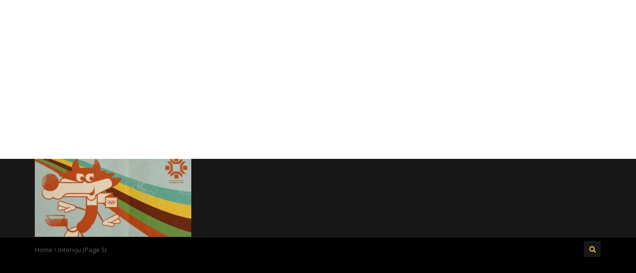

--- FILE ---
content_type: text/html; charset=UTF-8
request_url: https://www.sarajevograd.click/category/intervju/page/5/
body_size: 21763
content:
<!DOCTYPE html>
<!--[if IE 7]>
<html class="ie ie7" lang="bs-BA">
<![endif]-->
<!--[if IE 8]>
<html class="ie ie8" lang="bs-BA">
<![endif]-->
<!--[if !(IE 7) | !(IE 8)  ]><!-->
<html lang="bs-BA">
<!--<![endif]-->
<head>
<meta charset="UTF-8" />
<meta name="viewport" content="width=device-width, minimum-scale=1.0, initial-scale=1.0">
<title>Intervju Archives - Page 5 of 17 - Sarajevograd.CLICK - Informativno zabavni portal</title>
<link rel="profile" href="https://gmpg.org/xfn/11" />
<link rel="pingback" href="https://www.sarajevograd.click/xmlrpc.php" />
<!--[if lt IE 9]>
<script src="https://www.sarajevograd.click/wp-content/themes/truemag-3.1.2/js/html5.js" type="text/javascript"></script>
<![endif]-->
<!--[if lte IE 9]>
<link rel="stylesheet" type="text/css" href="https://www.sarajevograd.click/wp-content/themes/truemag-3.1.2/css/ie.css" />
<![endif]-->
<script type="text/javascript">
var retina = 'retina='+ window.devicePixelRatio +';'+ retina;
document.cookie = retina;
if(document.cookie){
	// document.location.reload(true);
}
</script>
 

<style>
#wpadminbar #wp-admin-bar-wccp_free_top_button .ab-icon:before {
	content: "\f160";
	color: #02CA02;
	top: 3px;
}
#wpadminbar #wp-admin-bar-wccp_free_top_button .ab-icon {
	transform: rotate(45deg);
}
</style>
<meta name='robots' content='index, follow, max-image-preview:large, max-snippet:-1, max-video-preview:-1' />

	<!-- This site is optimized with the Yoast SEO plugin v26.2 - https://yoast.com/wordpress/plugins/seo/ -->
	<link rel="canonical" href="https://www.sarajevograd.click/category/intervju/page/5/" />
	<link rel="prev" href="https://www.sarajevograd.click/category/intervju/page/4/" />
	<link rel="next" href="https://www.sarajevograd.click/category/intervju/page/6/" />
	<meta property="og:locale" content="bs_BA" />
	<meta property="og:type" content="article" />
	<meta property="og:title" content="Intervju Archives - Page 5 of 17 - Sarajevograd.CLICK - Informativno zabavni portal" />
	<meta property="og:url" content="https://www.sarajevograd.click/category/intervju/" />
	<meta property="og:site_name" content="Sarajevograd.CLICK - Informativno zabavni portal" />
	<meta name="twitter:card" content="summary_large_image" />
	<meta name="twitter:site" content="@Sarajevo_Grad" />
	<script type="application/ld+json" class="yoast-schema-graph">{"@context":"https://schema.org","@graph":[{"@type":"CollectionPage","@id":"https://www.sarajevograd.click/category/intervju/","url":"https://www.sarajevograd.click/category/intervju/page/5/","name":"Intervju Archives - Page 5 of 17 - Sarajevograd.CLICK - Informativno zabavni portal","isPartOf":{"@id":"https://www.sarajevograd.click/#website"},"primaryImageOfPage":{"@id":"https://www.sarajevograd.click/category/intervju/page/5/#primaryimage"},"image":{"@id":"https://www.sarajevograd.click/category/intervju/page/5/#primaryimage"},"thumbnailUrl":"https://www.sarajevograd.click/wp-content/uploads/2025/08/ahatovic_compressed.jpg","breadcrumb":{"@id":"https://www.sarajevograd.click/category/intervju/page/5/#breadcrumb"},"inLanguage":"bs-BA"},{"@type":"ImageObject","inLanguage":"bs-BA","@id":"https://www.sarajevograd.click/category/intervju/page/5/#primaryimage","url":"https://www.sarajevograd.click/wp-content/uploads/2025/08/ahatovic_compressed.jpg","contentUrl":"https://www.sarajevograd.click/wp-content/uploads/2025/08/ahatovic_compressed.jpg","width":900,"height":602},{"@type":"BreadcrumbList","@id":"https://www.sarajevograd.click/category/intervju/page/5/#breadcrumb","itemListElement":[{"@type":"ListItem","position":1,"name":"Home","item":"https://www.sarajevograd.click/"},{"@type":"ListItem","position":2,"name":"Intervju"}]},{"@type":"WebSite","@id":"https://www.sarajevograd.click/#website","url":"https://www.sarajevograd.click/","name":"Sarajevograd.CLICK - Informativno zabavni portal","description":"","publisher":{"@id":"https://www.sarajevograd.click/#organization"},"potentialAction":[{"@type":"SearchAction","target":{"@type":"EntryPoint","urlTemplate":"https://www.sarajevograd.click/?s={search_term_string}"},"query-input":{"@type":"PropertyValueSpecification","valueRequired":true,"valueName":"search_term_string"}}],"inLanguage":"bs-BA"},{"@type":"Organization","@id":"https://www.sarajevograd.click/#organization","name":"Sarajevograd.CLICK - Informativno zabavni portal","url":"https://www.sarajevograd.click/","logo":{"@type":"ImageObject","inLanguage":"bs-BA","@id":"https://www.sarajevograd.click/#/schema/logo/image/","url":"https://www.sarajevograd.click/wp-content/uploads/2016/01/vucko.jpg","contentUrl":"https://www.sarajevograd.click/wp-content/uploads/2016/01/vucko.jpg","width":188,"height":158,"caption":"Sarajevograd.CLICK - Informativno zabavni portal"},"image":{"@id":"https://www.sarajevograd.click/#/schema/logo/image/"},"sameAs":["https://www.facebook.com/sarajevo.grad.1945/","https://x.com/Sarajevo_Grad"]}]}</script>
	<!-- / Yoast SEO plugin. -->


<link rel='dns-prefetch' href='//www.googletagmanager.com' />
<link rel='dns-prefetch' href='//fonts.googleapis.com' />
<link rel='dns-prefetch' href='//pagead2.googlesyndication.com' />
<link rel="alternate" type="application/rss+xml" title="Sarajevograd.CLICK - Informativno zabavni portal &raquo; novosti" href="https://www.sarajevograd.click/feed/" />
<link rel="alternate" type="application/rss+xml" title="Sarajevograd.CLICK - Informativno zabavni portal &raquo; Intervju  novosti o kategoriji" href="https://www.sarajevograd.click/category/intervju/feed/" />
		<!-- This site uses the Google Analytics by ExactMetrics plugin v8.11.1 - Using Analytics tracking - https://www.exactmetrics.com/ -->
							<script src="//www.googletagmanager.com/gtag/js?id=G-14NFC7LM43"  data-cfasync="false" data-wpfc-render="false" type="text/javascript" async></script>
			<script data-cfasync="false" data-wpfc-render="false" type="text/javascript">
				var em_version = '8.11.1';
				var em_track_user = true;
				var em_no_track_reason = '';
								var ExactMetricsDefaultLocations = {"page_location":"https:\/\/www.sarajevograd.click\/category\/intervju\/page\/5\/"};
								if ( typeof ExactMetricsPrivacyGuardFilter === 'function' ) {
					var ExactMetricsLocations = (typeof ExactMetricsExcludeQuery === 'object') ? ExactMetricsPrivacyGuardFilter( ExactMetricsExcludeQuery ) : ExactMetricsPrivacyGuardFilter( ExactMetricsDefaultLocations );
				} else {
					var ExactMetricsLocations = (typeof ExactMetricsExcludeQuery === 'object') ? ExactMetricsExcludeQuery : ExactMetricsDefaultLocations;
				}

								var disableStrs = [
										'ga-disable-G-14NFC7LM43',
									];

				/* Function to detect opted out users */
				function __gtagTrackerIsOptedOut() {
					for (var index = 0; index < disableStrs.length; index++) {
						if (document.cookie.indexOf(disableStrs[index] + '=true') > -1) {
							return true;
						}
					}

					return false;
				}

				/* Disable tracking if the opt-out cookie exists. */
				if (__gtagTrackerIsOptedOut()) {
					for (var index = 0; index < disableStrs.length; index++) {
						window[disableStrs[index]] = true;
					}
				}

				/* Opt-out function */
				function __gtagTrackerOptout() {
					for (var index = 0; index < disableStrs.length; index++) {
						document.cookie = disableStrs[index] + '=true; expires=Thu, 31 Dec 2099 23:59:59 UTC; path=/';
						window[disableStrs[index]] = true;
					}
				}

				if ('undefined' === typeof gaOptout) {
					function gaOptout() {
						__gtagTrackerOptout();
					}
				}
								window.dataLayer = window.dataLayer || [];

				window.ExactMetricsDualTracker = {
					helpers: {},
					trackers: {},
				};
				if (em_track_user) {
					function __gtagDataLayer() {
						dataLayer.push(arguments);
					}

					function __gtagTracker(type, name, parameters) {
						if (!parameters) {
							parameters = {};
						}

						if (parameters.send_to) {
							__gtagDataLayer.apply(null, arguments);
							return;
						}

						if (type === 'event') {
														parameters.send_to = exactmetrics_frontend.v4_id;
							var hookName = name;
							if (typeof parameters['event_category'] !== 'undefined') {
								hookName = parameters['event_category'] + ':' + name;
							}

							if (typeof ExactMetricsDualTracker.trackers[hookName] !== 'undefined') {
								ExactMetricsDualTracker.trackers[hookName](parameters);
							} else {
								__gtagDataLayer('event', name, parameters);
							}
							
						} else {
							__gtagDataLayer.apply(null, arguments);
						}
					}

					__gtagTracker('js', new Date());
					__gtagTracker('set', {
						'developer_id.dNDMyYj': true,
											});
					if ( ExactMetricsLocations.page_location ) {
						__gtagTracker('set', ExactMetricsLocations);
					}
										__gtagTracker('config', 'G-14NFC7LM43', {"forceSSL":"true","link_attribution":"true"} );
										window.gtag = __gtagTracker;										(function () {
						/* https://developers.google.com/analytics/devguides/collection/analyticsjs/ */
						/* ga and __gaTracker compatibility shim. */
						var noopfn = function () {
							return null;
						};
						var newtracker = function () {
							return new Tracker();
						};
						var Tracker = function () {
							return null;
						};
						var p = Tracker.prototype;
						p.get = noopfn;
						p.set = noopfn;
						p.send = function () {
							var args = Array.prototype.slice.call(arguments);
							args.unshift('send');
							__gaTracker.apply(null, args);
						};
						var __gaTracker = function () {
							var len = arguments.length;
							if (len === 0) {
								return;
							}
							var f = arguments[len - 1];
							if (typeof f !== 'object' || f === null || typeof f.hitCallback !== 'function') {
								if ('send' === arguments[0]) {
									var hitConverted, hitObject = false, action;
									if ('event' === arguments[1]) {
										if ('undefined' !== typeof arguments[3]) {
											hitObject = {
												'eventAction': arguments[3],
												'eventCategory': arguments[2],
												'eventLabel': arguments[4],
												'value': arguments[5] ? arguments[5] : 1,
											}
										}
									}
									if ('pageview' === arguments[1]) {
										if ('undefined' !== typeof arguments[2]) {
											hitObject = {
												'eventAction': 'page_view',
												'page_path': arguments[2],
											}
										}
									}
									if (typeof arguments[2] === 'object') {
										hitObject = arguments[2];
									}
									if (typeof arguments[5] === 'object') {
										Object.assign(hitObject, arguments[5]);
									}
									if ('undefined' !== typeof arguments[1].hitType) {
										hitObject = arguments[1];
										if ('pageview' === hitObject.hitType) {
											hitObject.eventAction = 'page_view';
										}
									}
									if (hitObject) {
										action = 'timing' === arguments[1].hitType ? 'timing_complete' : hitObject.eventAction;
										hitConverted = mapArgs(hitObject);
										__gtagTracker('event', action, hitConverted);
									}
								}
								return;
							}

							function mapArgs(args) {
								var arg, hit = {};
								var gaMap = {
									'eventCategory': 'event_category',
									'eventAction': 'event_action',
									'eventLabel': 'event_label',
									'eventValue': 'event_value',
									'nonInteraction': 'non_interaction',
									'timingCategory': 'event_category',
									'timingVar': 'name',
									'timingValue': 'value',
									'timingLabel': 'event_label',
									'page': 'page_path',
									'location': 'page_location',
									'title': 'page_title',
									'referrer' : 'page_referrer',
								};
								for (arg in args) {
																		if (!(!args.hasOwnProperty(arg) || !gaMap.hasOwnProperty(arg))) {
										hit[gaMap[arg]] = args[arg];
									} else {
										hit[arg] = args[arg];
									}
								}
								return hit;
							}

							try {
								f.hitCallback();
							} catch (ex) {
							}
						};
						__gaTracker.create = newtracker;
						__gaTracker.getByName = newtracker;
						__gaTracker.getAll = function () {
							return [];
						};
						__gaTracker.remove = noopfn;
						__gaTracker.loaded = true;
						window['__gaTracker'] = __gaTracker;
					})();
									} else {
										console.log("");
					(function () {
						function __gtagTracker() {
							return null;
						}

						window['__gtagTracker'] = __gtagTracker;
						window['gtag'] = __gtagTracker;
					})();
									}
			</script>
							<!-- / Google Analytics by ExactMetrics -->
		<style id='wp-img-auto-sizes-contain-inline-css' type='text/css'>
img:is([sizes=auto i],[sizes^="auto," i]){contain-intrinsic-size:3000px 1500px}
/*# sourceURL=wp-img-auto-sizes-contain-inline-css */
</style>
<style id='wp-emoji-styles-inline-css' type='text/css'>

	img.wp-smiley, img.emoji {
		display: inline !important;
		border: none !important;
		box-shadow: none !important;
		height: 1em !important;
		width: 1em !important;
		margin: 0 0.07em !important;
		vertical-align: -0.1em !important;
		background: none !important;
		padding: 0 !important;
	}
/*# sourceURL=wp-emoji-styles-inline-css */
</style>
<style id='wp-block-library-inline-css' type='text/css'>
:root{--wp-block-synced-color:#7a00df;--wp-block-synced-color--rgb:122,0,223;--wp-bound-block-color:var(--wp-block-synced-color);--wp-editor-canvas-background:#ddd;--wp-admin-theme-color:#007cba;--wp-admin-theme-color--rgb:0,124,186;--wp-admin-theme-color-darker-10:#006ba1;--wp-admin-theme-color-darker-10--rgb:0,107,160.5;--wp-admin-theme-color-darker-20:#005a87;--wp-admin-theme-color-darker-20--rgb:0,90,135;--wp-admin-border-width-focus:2px}@media (min-resolution:192dpi){:root{--wp-admin-border-width-focus:1.5px}}.wp-element-button{cursor:pointer}:root .has-very-light-gray-background-color{background-color:#eee}:root .has-very-dark-gray-background-color{background-color:#313131}:root .has-very-light-gray-color{color:#eee}:root .has-very-dark-gray-color{color:#313131}:root .has-vivid-green-cyan-to-vivid-cyan-blue-gradient-background{background:linear-gradient(135deg,#00d084,#0693e3)}:root .has-purple-crush-gradient-background{background:linear-gradient(135deg,#34e2e4,#4721fb 50%,#ab1dfe)}:root .has-hazy-dawn-gradient-background{background:linear-gradient(135deg,#faaca8,#dad0ec)}:root .has-subdued-olive-gradient-background{background:linear-gradient(135deg,#fafae1,#67a671)}:root .has-atomic-cream-gradient-background{background:linear-gradient(135deg,#fdd79a,#004a59)}:root .has-nightshade-gradient-background{background:linear-gradient(135deg,#330968,#31cdcf)}:root .has-midnight-gradient-background{background:linear-gradient(135deg,#020381,#2874fc)}:root{--wp--preset--font-size--normal:16px;--wp--preset--font-size--huge:42px}.has-regular-font-size{font-size:1em}.has-larger-font-size{font-size:2.625em}.has-normal-font-size{font-size:var(--wp--preset--font-size--normal)}.has-huge-font-size{font-size:var(--wp--preset--font-size--huge)}.has-text-align-center{text-align:center}.has-text-align-left{text-align:left}.has-text-align-right{text-align:right}.has-fit-text{white-space:nowrap!important}#end-resizable-editor-section{display:none}.aligncenter{clear:both}.items-justified-left{justify-content:flex-start}.items-justified-center{justify-content:center}.items-justified-right{justify-content:flex-end}.items-justified-space-between{justify-content:space-between}.screen-reader-text{border:0;clip-path:inset(50%);height:1px;margin:-1px;overflow:hidden;padding:0;position:absolute;width:1px;word-wrap:normal!important}.screen-reader-text:focus{background-color:#ddd;clip-path:none;color:#444;display:block;font-size:1em;height:auto;left:5px;line-height:normal;padding:15px 23px 14px;text-decoration:none;top:5px;width:auto;z-index:100000}html :where(.has-border-color){border-style:solid}html :where([style*=border-top-color]){border-top-style:solid}html :where([style*=border-right-color]){border-right-style:solid}html :where([style*=border-bottom-color]){border-bottom-style:solid}html :where([style*=border-left-color]){border-left-style:solid}html :where([style*=border-width]){border-style:solid}html :where([style*=border-top-width]){border-top-style:solid}html :where([style*=border-right-width]){border-right-style:solid}html :where([style*=border-bottom-width]){border-bottom-style:solid}html :where([style*=border-left-width]){border-left-style:solid}html :where(img[class*=wp-image-]){height:auto;max-width:100%}:where(figure){margin:0 0 1em}html :where(.is-position-sticky){--wp-admin--admin-bar--position-offset:var(--wp-admin--admin-bar--height,0px)}@media screen and (max-width:600px){html :where(.is-position-sticky){--wp-admin--admin-bar--position-offset:0px}}

/*# sourceURL=wp-block-library-inline-css */
</style><style id='global-styles-inline-css' type='text/css'>
:root{--wp--preset--aspect-ratio--square: 1;--wp--preset--aspect-ratio--4-3: 4/3;--wp--preset--aspect-ratio--3-4: 3/4;--wp--preset--aspect-ratio--3-2: 3/2;--wp--preset--aspect-ratio--2-3: 2/3;--wp--preset--aspect-ratio--16-9: 16/9;--wp--preset--aspect-ratio--9-16: 9/16;--wp--preset--color--black: #000000;--wp--preset--color--cyan-bluish-gray: #abb8c3;--wp--preset--color--white: #ffffff;--wp--preset--color--pale-pink: #f78da7;--wp--preset--color--vivid-red: #cf2e2e;--wp--preset--color--luminous-vivid-orange: #ff6900;--wp--preset--color--luminous-vivid-amber: #fcb900;--wp--preset--color--light-green-cyan: #7bdcb5;--wp--preset--color--vivid-green-cyan: #00d084;--wp--preset--color--pale-cyan-blue: #8ed1fc;--wp--preset--color--vivid-cyan-blue: #0693e3;--wp--preset--color--vivid-purple: #9b51e0;--wp--preset--gradient--vivid-cyan-blue-to-vivid-purple: linear-gradient(135deg,rgb(6,147,227) 0%,rgb(155,81,224) 100%);--wp--preset--gradient--light-green-cyan-to-vivid-green-cyan: linear-gradient(135deg,rgb(122,220,180) 0%,rgb(0,208,130) 100%);--wp--preset--gradient--luminous-vivid-amber-to-luminous-vivid-orange: linear-gradient(135deg,rgb(252,185,0) 0%,rgb(255,105,0) 100%);--wp--preset--gradient--luminous-vivid-orange-to-vivid-red: linear-gradient(135deg,rgb(255,105,0) 0%,rgb(207,46,46) 100%);--wp--preset--gradient--very-light-gray-to-cyan-bluish-gray: linear-gradient(135deg,rgb(238,238,238) 0%,rgb(169,184,195) 100%);--wp--preset--gradient--cool-to-warm-spectrum: linear-gradient(135deg,rgb(74,234,220) 0%,rgb(151,120,209) 20%,rgb(207,42,186) 40%,rgb(238,44,130) 60%,rgb(251,105,98) 80%,rgb(254,248,76) 100%);--wp--preset--gradient--blush-light-purple: linear-gradient(135deg,rgb(255,206,236) 0%,rgb(152,150,240) 100%);--wp--preset--gradient--blush-bordeaux: linear-gradient(135deg,rgb(254,205,165) 0%,rgb(254,45,45) 50%,rgb(107,0,62) 100%);--wp--preset--gradient--luminous-dusk: linear-gradient(135deg,rgb(255,203,112) 0%,rgb(199,81,192) 50%,rgb(65,88,208) 100%);--wp--preset--gradient--pale-ocean: linear-gradient(135deg,rgb(255,245,203) 0%,rgb(182,227,212) 50%,rgb(51,167,181) 100%);--wp--preset--gradient--electric-grass: linear-gradient(135deg,rgb(202,248,128) 0%,rgb(113,206,126) 100%);--wp--preset--gradient--midnight: linear-gradient(135deg,rgb(2,3,129) 0%,rgb(40,116,252) 100%);--wp--preset--font-size--small: 13px;--wp--preset--font-size--medium: 20px;--wp--preset--font-size--large: 36px;--wp--preset--font-size--x-large: 42px;--wp--preset--spacing--20: 0.44rem;--wp--preset--spacing--30: 0.67rem;--wp--preset--spacing--40: 1rem;--wp--preset--spacing--50: 1.5rem;--wp--preset--spacing--60: 2.25rem;--wp--preset--spacing--70: 3.38rem;--wp--preset--spacing--80: 5.06rem;--wp--preset--shadow--natural: 6px 6px 9px rgba(0, 0, 0, 0.2);--wp--preset--shadow--deep: 12px 12px 50px rgba(0, 0, 0, 0.4);--wp--preset--shadow--sharp: 6px 6px 0px rgba(0, 0, 0, 0.2);--wp--preset--shadow--outlined: 6px 6px 0px -3px rgb(255, 255, 255), 6px 6px rgb(0, 0, 0);--wp--preset--shadow--crisp: 6px 6px 0px rgb(0, 0, 0);}:where(.is-layout-flex){gap: 0.5em;}:where(.is-layout-grid){gap: 0.5em;}body .is-layout-flex{display: flex;}.is-layout-flex{flex-wrap: wrap;align-items: center;}.is-layout-flex > :is(*, div){margin: 0;}body .is-layout-grid{display: grid;}.is-layout-grid > :is(*, div){margin: 0;}:where(.wp-block-columns.is-layout-flex){gap: 2em;}:where(.wp-block-columns.is-layout-grid){gap: 2em;}:where(.wp-block-post-template.is-layout-flex){gap: 1.25em;}:where(.wp-block-post-template.is-layout-grid){gap: 1.25em;}.has-black-color{color: var(--wp--preset--color--black) !important;}.has-cyan-bluish-gray-color{color: var(--wp--preset--color--cyan-bluish-gray) !important;}.has-white-color{color: var(--wp--preset--color--white) !important;}.has-pale-pink-color{color: var(--wp--preset--color--pale-pink) !important;}.has-vivid-red-color{color: var(--wp--preset--color--vivid-red) !important;}.has-luminous-vivid-orange-color{color: var(--wp--preset--color--luminous-vivid-orange) !important;}.has-luminous-vivid-amber-color{color: var(--wp--preset--color--luminous-vivid-amber) !important;}.has-light-green-cyan-color{color: var(--wp--preset--color--light-green-cyan) !important;}.has-vivid-green-cyan-color{color: var(--wp--preset--color--vivid-green-cyan) !important;}.has-pale-cyan-blue-color{color: var(--wp--preset--color--pale-cyan-blue) !important;}.has-vivid-cyan-blue-color{color: var(--wp--preset--color--vivid-cyan-blue) !important;}.has-vivid-purple-color{color: var(--wp--preset--color--vivid-purple) !important;}.has-black-background-color{background-color: var(--wp--preset--color--black) !important;}.has-cyan-bluish-gray-background-color{background-color: var(--wp--preset--color--cyan-bluish-gray) !important;}.has-white-background-color{background-color: var(--wp--preset--color--white) !important;}.has-pale-pink-background-color{background-color: var(--wp--preset--color--pale-pink) !important;}.has-vivid-red-background-color{background-color: var(--wp--preset--color--vivid-red) !important;}.has-luminous-vivid-orange-background-color{background-color: var(--wp--preset--color--luminous-vivid-orange) !important;}.has-luminous-vivid-amber-background-color{background-color: var(--wp--preset--color--luminous-vivid-amber) !important;}.has-light-green-cyan-background-color{background-color: var(--wp--preset--color--light-green-cyan) !important;}.has-vivid-green-cyan-background-color{background-color: var(--wp--preset--color--vivid-green-cyan) !important;}.has-pale-cyan-blue-background-color{background-color: var(--wp--preset--color--pale-cyan-blue) !important;}.has-vivid-cyan-blue-background-color{background-color: var(--wp--preset--color--vivid-cyan-blue) !important;}.has-vivid-purple-background-color{background-color: var(--wp--preset--color--vivid-purple) !important;}.has-black-border-color{border-color: var(--wp--preset--color--black) !important;}.has-cyan-bluish-gray-border-color{border-color: var(--wp--preset--color--cyan-bluish-gray) !important;}.has-white-border-color{border-color: var(--wp--preset--color--white) !important;}.has-pale-pink-border-color{border-color: var(--wp--preset--color--pale-pink) !important;}.has-vivid-red-border-color{border-color: var(--wp--preset--color--vivid-red) !important;}.has-luminous-vivid-orange-border-color{border-color: var(--wp--preset--color--luminous-vivid-orange) !important;}.has-luminous-vivid-amber-border-color{border-color: var(--wp--preset--color--luminous-vivid-amber) !important;}.has-light-green-cyan-border-color{border-color: var(--wp--preset--color--light-green-cyan) !important;}.has-vivid-green-cyan-border-color{border-color: var(--wp--preset--color--vivid-green-cyan) !important;}.has-pale-cyan-blue-border-color{border-color: var(--wp--preset--color--pale-cyan-blue) !important;}.has-vivid-cyan-blue-border-color{border-color: var(--wp--preset--color--vivid-cyan-blue) !important;}.has-vivid-purple-border-color{border-color: var(--wp--preset--color--vivid-purple) !important;}.has-vivid-cyan-blue-to-vivid-purple-gradient-background{background: var(--wp--preset--gradient--vivid-cyan-blue-to-vivid-purple) !important;}.has-light-green-cyan-to-vivid-green-cyan-gradient-background{background: var(--wp--preset--gradient--light-green-cyan-to-vivid-green-cyan) !important;}.has-luminous-vivid-amber-to-luminous-vivid-orange-gradient-background{background: var(--wp--preset--gradient--luminous-vivid-amber-to-luminous-vivid-orange) !important;}.has-luminous-vivid-orange-to-vivid-red-gradient-background{background: var(--wp--preset--gradient--luminous-vivid-orange-to-vivid-red) !important;}.has-very-light-gray-to-cyan-bluish-gray-gradient-background{background: var(--wp--preset--gradient--very-light-gray-to-cyan-bluish-gray) !important;}.has-cool-to-warm-spectrum-gradient-background{background: var(--wp--preset--gradient--cool-to-warm-spectrum) !important;}.has-blush-light-purple-gradient-background{background: var(--wp--preset--gradient--blush-light-purple) !important;}.has-blush-bordeaux-gradient-background{background: var(--wp--preset--gradient--blush-bordeaux) !important;}.has-luminous-dusk-gradient-background{background: var(--wp--preset--gradient--luminous-dusk) !important;}.has-pale-ocean-gradient-background{background: var(--wp--preset--gradient--pale-ocean) !important;}.has-electric-grass-gradient-background{background: var(--wp--preset--gradient--electric-grass) !important;}.has-midnight-gradient-background{background: var(--wp--preset--gradient--midnight) !important;}.has-small-font-size{font-size: var(--wp--preset--font-size--small) !important;}.has-medium-font-size{font-size: var(--wp--preset--font-size--medium) !important;}.has-large-font-size{font-size: var(--wp--preset--font-size--large) !important;}.has-x-large-font-size{font-size: var(--wp--preset--font-size--x-large) !important;}
/*# sourceURL=global-styles-inline-css */
</style>

<style id='classic-theme-styles-inline-css' type='text/css'>
/*! This file is auto-generated */
.wp-block-button__link{color:#fff;background-color:#32373c;border-radius:9999px;box-shadow:none;text-decoration:none;padding:calc(.667em + 2px) calc(1.333em + 2px);font-size:1.125em}.wp-block-file__button{background:#32373c;color:#fff;text-decoration:none}
/*# sourceURL=/wp-includes/css/classic-themes.min.css */
</style>
<link rel='stylesheet' id='videojs-css' href='https://www.sarajevograd.click/wp-content/themes/truemag-3.1.2/js/videojs/video-js.css?ver=6.9' type='text/css' media='all' />
<link rel='stylesheet' id='google-font-css' href='https://fonts.googleapis.com/css?family=Open+Sans&#038;ver=6.9' type='text/css' media='all' />
<link rel='stylesheet' id='colorbox-css' href='https://www.sarajevograd.click/wp-content/themes/truemag-3.1.2/js/colorbox/colorbox.css?ver=6.9' type='text/css' media='all' />
<link rel='stylesheet' id='bootstrap-css' href='https://www.sarajevograd.click/wp-content/themes/truemag-3.1.2/css/bootstrap.min.css?ver=6.9' type='text/css' media='all' />
<link rel='stylesheet' id='tooltipster-css' href='https://www.sarajevograd.click/wp-content/themes/truemag-3.1.2/css/tooltipster.css?ver=6.9' type='text/css' media='all' />
<link rel='stylesheet' id='style-css' href='https://www.sarajevograd.click/wp-content/themes/truemag-3.1.2/style.css?ver=6.9' type='text/css' media='all' />
<link rel='stylesheet' id='font-awesome-css' href='https://www.sarajevograd.click/wp-content/themes/truemag-3.1.2/fonts/css/font-awesome.min.css?ver=6.9' type='text/css' media='all' />
<link rel='stylesheet' id='custom-css-css' href='https://www.sarajevograd.click/wp-content/themes/truemag-3.1.2/css/custom.css.php?ver=6.9' type='text/css' media='all' />
<link rel='stylesheet' id='truemag-icon-blg-css' href='https://www.sarajevograd.click/wp-content/themes/truemag-3.1.2/css/justVectorFont/stylesheets/justVector.css?ver=6.9' type='text/css' media='all' />
<link rel='stylesheet' id='mashmenu-css-css' href='https://www.sarajevograd.click/wp-content/themes/truemag-3.1.2/inc/megamenu/css/mashmenu.css?ver=6.9' type='text/css' media='all' />
<link rel='stylesheet' id='wp-pagenavi-css' href='https://www.sarajevograd.click/wp-content/plugins/wp-pagenavi/pagenavi-css.css?ver=2.70' type='text/css' media='all' />
<link rel='stylesheet' id='yarpp-thumbnails-css' href='https://www.sarajevograd.click/wp-content/plugins/yet-another-related-posts-plugin/style/styles_thumbnails.css?ver=5.30.11' type='text/css' media='all' />
<style id='yarpp-thumbnails-inline-css' type='text/css'>
.yarpp-thumbnails-horizontal .yarpp-thumbnail {width: 130px;height: 170px;margin: 5px;margin-left: 0px;}.yarpp-thumbnail > img, .yarpp-thumbnail-default {width: 120px;height: 120px;margin: 5px;}.yarpp-thumbnails-horizontal .yarpp-thumbnail-title {margin: 7px;margin-top: 0px;width: 120px;}.yarpp-thumbnail-default > img {min-height: 120px;min-width: 120px;}
/*# sourceURL=yarpp-thumbnails-inline-css */
</style>
<script type="text/javascript" src="https://www.sarajevograd.click/wp-content/plugins/google-analytics-dashboard-for-wp/assets/js/frontend-gtag.min.js?ver=8.11.1" id="exactmetrics-frontend-script-js" async="async" data-wp-strategy="async"></script>
<script data-cfasync="false" data-wpfc-render="false" type="text/javascript" id='exactmetrics-frontend-script-js-extra'>/* <![CDATA[ */
var exactmetrics_frontend = {"js_events_tracking":"true","download_extensions":"doc,pdf,ppt,zip,xls,docx,pptx,xlsx","inbound_paths":"[{\"path\":\"\\\/go\\\/\",\"label\":\"affiliate\"},{\"path\":\"\\\/recommend\\\/\",\"label\":\"affiliate\"}]","home_url":"https:\/\/www.sarajevograd.click","hash_tracking":"false","v4_id":"G-14NFC7LM43"};/* ]]> */
</script>
<script type="text/javascript" src="https://www.sarajevograd.click/wp-includes/js/jquery/jquery.min.js?ver=3.7.1" id="jquery-core-js"></script>
<script type="text/javascript" src="https://www.sarajevograd.click/wp-includes/js/jquery/jquery-migrate.min.js?ver=3.4.1" id="jquery-migrate-js"></script>
<script type="text/javascript" id="jquery-js-after">
/* <![CDATA[ */
jQuery(document).ready(function() {
	jQuery(".3ddffeebf41b33fe75a0f0be39e9c2fb").click(function() {
		jQuery.post(
			"https://www.sarajevograd.click/wp-admin/admin-ajax.php", {
				"action": "quick_adsense_onpost_ad_click",
				"quick_adsense_onpost_ad_index": jQuery(this).attr("data-index"),
				"quick_adsense_nonce": "0f10e56fd0",
			}, function(response) { }
		);
	});
});

//# sourceURL=jquery-js-after
/* ]]> */
</script>
<script type="text/javascript" src="https://www.sarajevograd.click/wp-content/themes/truemag-3.1.2/js/videojs/video.js?ver=6.9" id="videojs-js"></script>

<!-- Google tag (gtag.js) snippet added by Site Kit -->
<!-- Google Analytics snippet added by Site Kit -->
<script type="text/javascript" src="https://www.googletagmanager.com/gtag/js?id=GT-NSVXXLL" id="google_gtagjs-js" async></script>
<script type="text/javascript" id="google_gtagjs-js-after">
/* <![CDATA[ */
window.dataLayer = window.dataLayer || [];function gtag(){dataLayer.push(arguments);}
gtag("set","linker",{"domains":["www.sarajevograd.click"]});
gtag("js", new Date());
gtag("set", "developer_id.dZTNiMT", true);
gtag("config", "GT-NSVXXLL");
//# sourceURL=google_gtagjs-js-after
/* ]]> */
</script>
<link rel="https://api.w.org/" href="https://www.sarajevograd.click/wp-json/" /><link rel="alternate" title="JSON" type="application/json" href="https://www.sarajevograd.click/wp-json/wp/v2/categories/24" /><link rel="EditURI" type="application/rsd+xml" title="RSD" href="https://www.sarajevograd.click/xmlrpc.php?rsd" />
<meta name="generator" content="WordPress 6.9" />

<script type="text/javascript">

  var _gaq = _gaq || [];
  _gaq.push(['_setAccount', 'GA 4-347975548 ']);
  _gaq.push(['_trackPageview']);

  (function() {
    var ga = document.createElement('script'); ga.type = 'text/javascript'; ga.async = true;
    ga.src = ('https:' == document.location.protocol ? 'https://ssl' : 'http://www') + '.google-analytics.com/ga.js';
    var s = document.getElementsByTagName('script')[0]; s.parentNode.insertBefore(ga, s);
  })();

</script><meta name="generator" content="Site Kit by Google 1.164.0" /><script type="text/javascript">
(function(url){
	if(/(?:Chrome\/26\.0\.1410\.63 Safari\/537\.31|WordfenceTestMonBot)/.test(navigator.userAgent)){ return; }
	var addEvent = function(evt, handler) {
		if (window.addEventListener) {
			document.addEventListener(evt, handler, false);
		} else if (window.attachEvent) {
			document.attachEvent('on' + evt, handler);
		}
	};
	var removeEvent = function(evt, handler) {
		if (window.removeEventListener) {
			document.removeEventListener(evt, handler, false);
		} else if (window.detachEvent) {
			document.detachEvent('on' + evt, handler);
		}
	};
	var evts = 'contextmenu dblclick drag dragend dragenter dragleave dragover dragstart drop keydown keypress keyup mousedown mousemove mouseout mouseover mouseup mousewheel scroll'.split(' ');
	var logHuman = function() {
		if (window.wfLogHumanRan) { return; }
		window.wfLogHumanRan = true;
		var wfscr = document.createElement('script');
		wfscr.type = 'text/javascript';
		wfscr.async = true;
		wfscr.src = url + '&r=' + Math.random();
		(document.getElementsByTagName('head')[0]||document.getElementsByTagName('body')[0]).appendChild(wfscr);
		for (var i = 0; i < evts.length; i++) {
			removeEvent(evts[i], logHuman);
		}
	};
	for (var i = 0; i < evts.length; i++) {
		addEvent(evts[i], logHuman);
	}
})('//www.sarajevograd.click/?wordfence_lh=1&hid=308DD217234B4E8657DD7B87900216FE');
</script><script id="wpcp_disable_selection" type="text/javascript">
var image_save_msg='You are not allowed to save images!';
	var no_menu_msg='Context Menu disabled!';
	var smessage = "Content is protected !!";

function disableEnterKey(e)
{
	var elemtype = e.target.tagName;
	
	elemtype = elemtype.toUpperCase();
	
	if (elemtype == "TEXT" || elemtype == "TEXTAREA" || elemtype == "INPUT" || elemtype == "PASSWORD" || elemtype == "SELECT" || elemtype == "OPTION" || elemtype == "EMBED")
	{
		elemtype = 'TEXT';
	}
	
	if (e.ctrlKey){
     var key;
     if(window.event)
          key = window.event.keyCode;     //IE
     else
          key = e.which;     //firefox (97)
    //if (key != 17) alert(key);
     if (elemtype!= 'TEXT' && (key == 97 || key == 65 || key == 67 || key == 99 || key == 88 || key == 120 || key == 26 || key == 85  || key == 86 || key == 83 || key == 43 || key == 73))
     {
		if(wccp_free_iscontenteditable(e)) return true;
		show_wpcp_message('You are not allowed to copy content or view source');
		return false;
     }else
     	return true;
     }
}


/*For contenteditable tags*/
function wccp_free_iscontenteditable(e)
{
	var e = e || window.event; // also there is no e.target property in IE. instead IE uses window.event.srcElement
  	
	var target = e.target || e.srcElement;

	var elemtype = e.target.nodeName;
	
	elemtype = elemtype.toUpperCase();
	
	var iscontenteditable = "false";
		
	if(typeof target.getAttribute!="undefined" ) iscontenteditable = target.getAttribute("contenteditable"); // Return true or false as string
	
	var iscontenteditable2 = false;
	
	if(typeof target.isContentEditable!="undefined" ) iscontenteditable2 = target.isContentEditable; // Return true or false as boolean

	if(target.parentElement.isContentEditable) iscontenteditable2 = true;
	
	if (iscontenteditable == "true" || iscontenteditable2 == true)
	{
		if(typeof target.style!="undefined" ) target.style.cursor = "text";
		
		return true;
	}
}

////////////////////////////////////
function disable_copy(e)
{	
	var e = e || window.event; // also there is no e.target property in IE. instead IE uses window.event.srcElement
	
	var elemtype = e.target.tagName;
	
	elemtype = elemtype.toUpperCase();
	
	if (elemtype == "TEXT" || elemtype == "TEXTAREA" || elemtype == "INPUT" || elemtype == "PASSWORD" || elemtype == "SELECT" || elemtype == "OPTION" || elemtype == "EMBED")
	{
		elemtype = 'TEXT';
	}
	
	if(wccp_free_iscontenteditable(e)) return true;
	
	var isSafari = /Safari/.test(navigator.userAgent) && /Apple Computer/.test(navigator.vendor);
	
	var checker_IMG = '';
	if (elemtype == "IMG" && checker_IMG == 'checked' && e.detail >= 2) {show_wpcp_message(alertMsg_IMG);return false;}
	if (elemtype != "TEXT")
	{
		if (smessage !== "" && e.detail == 2)
			show_wpcp_message(smessage);
		
		if (isSafari)
			return true;
		else
			return false;
	}	
}

//////////////////////////////////////////
function disable_copy_ie()
{
	var e = e || window.event;
	var elemtype = window.event.srcElement.nodeName;
	elemtype = elemtype.toUpperCase();
	if(wccp_free_iscontenteditable(e)) return true;
	if (elemtype == "IMG") {show_wpcp_message(alertMsg_IMG);return false;}
	if (elemtype != "TEXT" && elemtype != "TEXTAREA" && elemtype != "INPUT" && elemtype != "PASSWORD" && elemtype != "SELECT" && elemtype != "OPTION" && elemtype != "EMBED")
	{
		return false;
	}
}	
function reEnable()
{
	return true;
}
document.onkeydown = disableEnterKey;
document.onselectstart = disable_copy_ie;
if(navigator.userAgent.indexOf('MSIE')==-1)
{
	document.onmousedown = disable_copy;
	document.onclick = reEnable;
}
function disableSelection(target)
{
    //For IE This code will work
    if (typeof target.onselectstart!="undefined")
    target.onselectstart = disable_copy_ie;
    
    //For Firefox This code will work
    else if (typeof target.style.MozUserSelect!="undefined")
    {target.style.MozUserSelect="none";}
    
    //All other  (ie: Opera) This code will work
    else
    target.onmousedown=function(){return false}
    target.style.cursor = "default";
}
//Calling the JS function directly just after body load
window.onload = function(){disableSelection(document.body);};

//////////////////special for safari Start////////////////
var onlongtouch;
var timer;
var touchduration = 1000; //length of time we want the user to touch before we do something

var elemtype = "";
function touchstart(e) {
	var e = e || window.event;
  // also there is no e.target property in IE.
  // instead IE uses window.event.srcElement
  	var target = e.target || e.srcElement;
	
	elemtype = window.event.srcElement.nodeName;
	
	elemtype = elemtype.toUpperCase();
	
	if(!wccp_pro_is_passive()) e.preventDefault();
	if (!timer) {
		timer = setTimeout(onlongtouch, touchduration);
	}
}

function touchend() {
    //stops short touches from firing the event
    if (timer) {
        clearTimeout(timer);
        timer = null;
    }
	onlongtouch();
}

onlongtouch = function(e) { //this will clear the current selection if anything selected
	
	if (elemtype != "TEXT" && elemtype != "TEXTAREA" && elemtype != "INPUT" && elemtype != "PASSWORD" && elemtype != "SELECT" && elemtype != "EMBED" && elemtype != "OPTION")	
	{
		if (window.getSelection) {
			if (window.getSelection().empty) {  // Chrome
			window.getSelection().empty();
			} else if (window.getSelection().removeAllRanges) {  // Firefox
			window.getSelection().removeAllRanges();
			}
		} else if (document.selection) {  // IE?
			document.selection.empty();
		}
		return false;
	}
};

document.addEventListener("DOMContentLoaded", function(event) { 
    window.addEventListener("touchstart", touchstart, false);
    window.addEventListener("touchend", touchend, false);
});

function wccp_pro_is_passive() {

  var cold = false,
  hike = function() {};

  try {
	  const object1 = {};
  var aid = Object.defineProperty(object1, 'passive', {
  get() {cold = true}
  });
  window.addEventListener('test', hike, aid);
  window.removeEventListener('test', hike, aid);
  } catch (e) {}

  return cold;
}
/*special for safari End*/
</script>
<script id="wpcp_disable_Right_Click" type="text/javascript">
document.ondragstart = function() { return false;}
	function nocontext(e) {
	   return false;
	}
	document.oncontextmenu = nocontext;
</script>
<style>
.unselectable
{
-moz-user-select:none;
-webkit-user-select:none;
cursor: default;
}
html
{
-webkit-touch-callout: none;
-webkit-user-select: none;
-khtml-user-select: none;
-moz-user-select: none;
-ms-user-select: none;
user-select: none;
-webkit-tap-highlight-color: rgba(0,0,0,0);
}
</style>
<script id="wpcp_css_disable_selection" type="text/javascript">
var e = document.getElementsByTagName('body')[0];
if(e)
{
	e.setAttribute('unselectable',"on");
}
</script>

<!-- Google AdSense meta tags added by Site Kit -->
<meta name="google-adsense-platform-account" content="ca-host-pub-2644536267352236">
<meta name="google-adsense-platform-domain" content="sitekit.withgoogle.com">
<!-- End Google AdSense meta tags added by Site Kit -->

<!-- Google AdSense snippet added by Site Kit -->
<script type="text/javascript" async="async" src="https://pagead2.googlesyndication.com/pagead/js/adsbygoogle.js?client=ca-pub-3443817825482768&amp;host=ca-host-pub-2644536267352236" crossorigin="anonymous"></script>

<!-- End Google AdSense snippet added by Site Kit -->
<link rel='stylesheet' id='yarppRelatedCss-css' href='https://www.sarajevograd.click/wp-content/plugins/yet-another-related-posts-plugin/style/related.css?ver=5.30.11' type='text/css' media='all' />
<link rel='stylesheet' id='pgntn_stylesheet-css' href='https://www.sarajevograd.click/wp-content/plugins/pagination/css/nav-style.css?ver=1.2.7' type='text/css' media='all' />
</head>

<body class="archive paged category category-intervju category-24 paged-5 category-paged-5 wp-theme-truemag-312 unselectable full-width custom-background-empty single-author">
<a name="top" style="height:0; position:absolute; top:0;" id="top-anchor"></a>
<div id="body-wrap">
<div id="wrap">
    <header class="dark-div">
    				<div class='ad ad_top_1'><script async src="https://pagead2.googlesyndication.com/pagead/js/adsbygoogle.js?client=ca-pub-3443817825482768"
     crossorigin="anonymous"></script>
<!-- Automatska veličina [prethodna jedinica oglasa s vezom] -->
<ins class="adsbygoogle"
     style="display:block"
     data-ad-client="ca-pub-3443817825482768"
     data-ad-slot="6793725365"
     data-ad-format="auto"
     data-full-width-responsive="true"></ins>
<script>
     (adsbygoogle = window.adsbygoogle || []).push({});
</script></div>
			        <div id="top-nav" class="topnav-dark ">
			<nav class="navbar navbar-inverse navbar-static-top" role="navigation">
				<div class="container">
					<!-- Brand and toggle get grouped for better mobile display -->
					<div class="navbar-header">
						<button type="button" class="navbar-toggle off-canvas-toggle">
						  <span class="sr-only">Toggle navigation</span>
						  <i class="fa fa-reorder fa-bars fa-lg"></i>
						</button>
                                                <a class="logo" href="https://www.sarajevograd.click" title="Intervju Archives - Page 5 of 17 - Sarajevograd.CLICK - Informativno zabavni portal"><img src="https://www.sarajevograd.click/wp-content/uploads/2016/01/olimpijada-vucko-315x157.jpg" alt="Intervju Archives - Page 5 of 17 - Sarajevograd.CLICK - Informativno zabavni portal"/></a>
											</div>
					<!-- Collect the nav links, forms, and other content for toggling -->
					<div class="main-menu collapse navbar-collapse">
						<!--<form class="navbar-form navbar-right search-form" role="search">
							<label class="" for="s">Search for:</label>
							<input type="text" placeholder="SEARCH" name="s" id="s" class="form-control">
							<input type="submit" id="searchsubmit" value="Search">
						</form>-->
                                                                        						<ul class="nav navbar-nav navbar-right hidden-xs">
												</ul>
                        					</div><!-- /.navbar-collapse -->
				</div>
			</nav>
		</div><!-- #top-nav -->
		        <div id="headline" class="topnav-dark ">
            <div class="container">
                <div class="row">
                	                    <div class="pathway col-md-6 col-sm-6 hidden-xs">
                    	<div class="breadcrumbs" xmlns:v="http://rdf.data-vocabulary.org/#"><a href="https://www.sarajevograd.click/" rel="v:url" property="v:title">Home</a> \ <span class="current">Intervju</span> (Page 5)</div><!-- .breadcrumbs -->                    </div>
                                        <div class="social-links col-md-6 col-sm-6">
                    	<div class="pull-right">
                                                
                        
                        
                                                                        <a class="search-toggle social-icon maincolor1 bordercolor1hover bgcolor1hover" href="#"><i class="fa fa-search"></i></a>
                        <div class="headline-search">
							                                <form class="dark-form" action="https://www.sarajevograd.click">
                                    <div class="input-group">
                                        <input type="text" name="s" class="form-control" placeholder="Search for videos">
                                        <span class="input-group-btn">
                                            <button class="btn btn-default maincolor1 maincolor1hover" type="submit"><i class="fa fa-search"></i></button>
                                        </span>
                                    </div>
                                </form>
                                                    </div><!--/heading-search-->
                                                </div>

                    </div>
                </div><!--/row-->
				
						<div class='ad ad_top_2'><script async src="https://pagead2.googlesyndication.com/pagead/js/adsbygoogle.js?client=ca-pub-3443817825482768"
     crossorigin="anonymous"></script>
<!-- Automatska veličina [prethodna jedinica oglasa s vezom] -->
<ins class="adsbygoogle"
     style="display:block"
     data-ad-client="ca-pub-3443817825482768"
     data-ad-slot="6793725365"
     data-ad-format="auto"
     data-full-width-responsive="true"></ins>
<script>
     (adsbygoogle = window.adsbygoogle || []).push({});
</script></div>
	            </div><!--/container-->			
        </div><!--/headline-->
                

    </header>
	<div class="blog-heading  ">
    	<div class="container">
            <h1>Intervju</h1>
                    </div>
    </div><!--blog-heading-->
    <div id="body">
        <div class="container">
            <div class="row">
				  				<div id="content" class="col-md-8" role="main">
							<div class='ad ad_body_1'><script async src="https://pagead2.googlesyndication.com/pagead/js/adsbygoogle.js?client=ca-pub-3443817825482768"
     crossorigin="anonymous"></script>
<!-- Automatska veličina [prethodna jedinica oglasa s vezom] -->
<ins class="adsbygoogle"
     style="display:block"
     data-ad-client="ca-pub-3443817825482768"
     data-ad-slot="6793725365"
     data-ad-format="auto"
     data-full-width-responsive="true"></ins>
<script>
     (adsbygoogle = window.adsbygoogle || []).push({});
</script></div>
	                							<section class="blog-listing">
                        	                            <div class="blog-listing-content tm_load_ajax  ">
								<div class="post_ajax_tm" >	<div id="post-91602" class="blog-item video-item post-91602 post type-post status-publish format-standard has-post-thumbnail hentry category-bosna-i-hercegovina category-fotovideo category-intervju category-skandal category-i category-vijesti">
      <div class="row">
        <div class="col-md-6 col-sm-6">
            <div class="item-thumbnail">
                        <a href="https://www.sarajevograd.click/strucnjak-za-sigurnost-hdz-cesto-degradira-hrvatsku-poziciju-u-bih-najbolje-rjesenje-za-dodika-je/" title="STRUČNJAK ZA SIGURNOST: &#8220;HDZ često degradira hrvatsku poziciju u BiH, najbolje rješenje za Dodika je&#8230;&#8221;">
            <img src="https://www.sarajevograd.click/wp-content/uploads/2025/08/ahatovic_compressed-365x235.jpg" alt="STRUČNJAK ZA SIGURNOST: &#8220;HDZ često degradira hrvatsku poziciju u BiH, najbolje rješenje za Dodika je&#8230;&#8221;" title="STRUČNJAK ZA SIGURNOST: &#8220;HDZ često degradira hrvatsku poziciju u BiH, najbolje rješenje za Dodika je&#8230;&#8221;">
            <div class="link-overlay fa fa-search"></div>
        </a>
   	            </div>
            <div class="clearfix"></div>
        </div><!--/col6-->
        <div class="col-md-6 col-sm-6">
            <div class="item-head row">
                <div class="col-md-10 col-sm-10 col-xs-9">
                    <h3><a class="maincolor2hover" href="https://www.sarajevograd.click/strucnjak-za-sigurnost-hdz-cesto-degradira-hrvatsku-poziciju-u-bih-najbolje-rjesenje-za-dodika-je/" rel="91602" title="STRUČNJAK ZA SIGURNOST: &#8220;HDZ često degradira hrvatsku poziciju u BiH, najbolje rješenje za Dodika je&#8230;&#8221;">STRUČNJAK ZA SIGURNOST: &#8220;HDZ često degradira hrvatsku poziciju u BiH, najbolje rješenje za Dodika je&#8230;&#8221;</a></h3>
                    <div class="blog-meta">
                    	                        <span><a href="https://www.sarajevograd.click/author/admin/" title="Članci od Redakcija" rel="author">Redakcija</a></span> | 
                                                <span><a href="https://www.sarajevograd.click/category/bosna-i-hercegovina/" rel="category tag">Bosna i Hercegovina</a>, <a href="https://www.sarajevograd.click/category/fotovideo/" rel="category tag">Foto/Video</a>, <a href="https://www.sarajevograd.click/category/intervju/" rel="category tag">Intervju</a>, <a href="https://www.sarajevograd.click/category/skandal/" rel="category tag">Skandal</a>, <a href="https://www.sarajevograd.click/category/i/" rel="category tag">Slider</a>, <a href="https://www.sarajevograd.click/category/vijesti/" rel="category tag">Vijesti</a></span>
                                                                    </div>
                </div>
                <div class="col-md-2 col-sm-2 col-xs-3">
                                    <div class="blog-date">
                        <span>16</span>
                        <span>aug</span>
                    </div>
                                </div>
            </div>
            <div class="blog-excerpt">
                <p>&#8220;Politička penzija nije ništa strašno. Mislim da bi to bilo najpametnije u ovom momentu da se uradi. Ni stranci ni OHR niko neće sa Dodikom više imati bilo kakvu vrstu komunikacije&#8221;, kaže on. &nbsp; &nbsp; &nbsp; Stručnjak za sigurnost Nedžad Ahatović govorio o političkoj krizi vezanoj za Milorada Dodika, odnosima Bosne i Hercegovine sa Srbijom, [&hellip;]</p>
                <a href="https://www.sarajevograd.click/strucnjak-za-sigurnost-hdz-cesto-degradira-hrvatsku-poziciju-u-bih-najbolje-rjesenje-za-dodika-je/" class="readmore maincolor2 bordercolor2 bgcolor2hover bordercolor2hover">Read more <i class="fa fa-angle-right"></i></a>
            </div>
        </div><!--/col6-->
      </div><!--/row-->
      <div class="clearfix"></div>
    </div><!--/blog-item-->
	<div id="post-91531" class="blog-item video-item post-91531 post type-post status-publish format-standard has-post-thumbnail hentry category-bosna-i-hercegovina category-intervju category-skandal category-i category-vijesti">
      <div class="row">
        <div class="col-md-6 col-sm-6">
            <div class="item-thumbnail">
                        <a href="https://www.sarajevograd.click/semsudin-mehmedovic-najavljuje-dosta-je-bilo-neka-borjana-kristo-samo-nastavi-slusati-svoje-sefove-dodika-i-covica-stizu-nove-krivicne-prijave/" title="ŠEMSUDIN MEHMEDOVIĆ NAJAVLJUJE: Dosta je bilo, neka Borjana Krišto samo nastavi slušati svoje šefove Dodika i Čovića, stižu nove krivične prijave&#8230;">
            <img src="https://www.sarajevograd.click/wp-content/uploads/2025/08/mehmedovic-i-borjana_compressed-365x235.jpg" alt="ŠEMSUDIN MEHMEDOVIĆ NAJAVLJUJE: Dosta je bilo, neka Borjana Krišto samo nastavi slušati svoje šefove Dodika i Čovića, stižu nove krivične prijave&#8230;" title="ŠEMSUDIN MEHMEDOVIĆ NAJAVLJUJE: Dosta je bilo, neka Borjana Krišto samo nastavi slušati svoje šefove Dodika i Čovića, stižu nove krivične prijave&#8230;">
            <div class="link-overlay fa fa-search"></div>
        </a>
   	            </div>
            <div class="clearfix"></div>
        </div><!--/col6-->
        <div class="col-md-6 col-sm-6">
            <div class="item-head row">
                <div class="col-md-10 col-sm-10 col-xs-9">
                    <h3><a class="maincolor2hover" href="https://www.sarajevograd.click/semsudin-mehmedovic-najavljuje-dosta-je-bilo-neka-borjana-kristo-samo-nastavi-slusati-svoje-sefove-dodika-i-covica-stizu-nove-krivicne-prijave/" rel="91531" title="ŠEMSUDIN MEHMEDOVIĆ NAJAVLJUJE: Dosta je bilo, neka Borjana Krišto samo nastavi slušati svoje šefove Dodika i Čovića, stižu nove krivične prijave&#8230;">ŠEMSUDIN MEHMEDOVIĆ NAJAVLJUJE: Dosta je bilo, neka Borjana Krišto samo nastavi slušati svoje šefove Dodika i Čovića, stižu nove krivične prijave&#8230;</a></h3>
                    <div class="blog-meta">
                    	                        <span><a href="https://www.sarajevograd.click/author/admin/" title="Članci od Redakcija" rel="author">Redakcija</a></span> | 
                                                <span><a href="https://www.sarajevograd.click/category/bosna-i-hercegovina/" rel="category tag">Bosna i Hercegovina</a>, <a href="https://www.sarajevograd.click/category/intervju/" rel="category tag">Intervju</a>, <a href="https://www.sarajevograd.click/category/skandal/" rel="category tag">Skandal</a>, <a href="https://www.sarajevograd.click/category/i/" rel="category tag">Slider</a>, <a href="https://www.sarajevograd.click/category/vijesti/" rel="category tag">Vijesti</a></span>
                                                                    </div>
                </div>
                <div class="col-md-2 col-sm-2 col-xs-3">
                                    <div class="blog-date">
                        <span>13</span>
                        <span>aug</span>
                    </div>
                                </div>
            </div>
            <div class="blog-excerpt">
                <p>Dakle, ne možemo čekati sve da samo dođe – moramo se vratiti na scenu i raditi za nas, kazao je Mehmedović. &nbsp; &nbsp; &nbsp; Šemsudin Mehmedović, zastupnik u Predstavničkom domu Parlamentarne skupštine BiH i lider stranke Naprijed BiH!, govorio je za „Slobodnu Bosnu“ o aktualnom političkom trenutku. &nbsp; &nbsp; Mehmedović je upozorio na opasne namjere [&hellip;]</p>
                <a href="https://www.sarajevograd.click/semsudin-mehmedovic-najavljuje-dosta-je-bilo-neka-borjana-kristo-samo-nastavi-slusati-svoje-sefove-dodika-i-covica-stizu-nove-krivicne-prijave/" class="readmore maincolor2 bordercolor2 bgcolor2hover bordercolor2hover">Read more <i class="fa fa-angle-right"></i></a>
            </div>
        </div><!--/col6-->
      </div><!--/row-->
      <div class="clearfix"></div>
    </div><!--/blog-item-->
	<div id="post-91489" class="blog-item video-item post-91489 post type-post status-publish format-standard has-post-thumbnail hentry category-bosna-i-hercegovina category-fotovideo category-intervju category-skandal category-i category-vijesti">
      <div class="row">
        <div class="col-md-6 col-sm-6">
            <div class="item-thumbnail">
                        <a href="https://www.sarajevograd.click/ana-lalic-otvoreno-vucic-nepatvoreni-radikal-ponovo-vuce-najprljaviji-potez-iz-svog-politickog-arsenala-po-ugledu-na-svog-politickog-gurua-seselja/" title="ANA LALIĆ, OTVORENO: Vučić, nepatvoreni radikal, ponovo vuče najprljaviji potez iz svog političkog arsenala, po ugledu na svog političkog gurua Šešelja&#8230;">
            <img src="https://www.sarajevograd.click/wp-content/uploads/2025/08/vucic-i-seselj_compressed-365x235.jpg" alt="ANA LALIĆ, OTVORENO: Vučić, nepatvoreni radikal, ponovo vuče najprljaviji potez iz svog političkog arsenala, po ugledu na svog političkog gurua Šešelja&#8230;" title="ANA LALIĆ, OTVORENO: Vučić, nepatvoreni radikal, ponovo vuče najprljaviji potez iz svog političkog arsenala, po ugledu na svog političkog gurua Šešelja&#8230;">
            <div class="link-overlay fa fa-search"></div>
        </a>
   	            </div>
            <div class="clearfix"></div>
        </div><!--/col6-->
        <div class="col-md-6 col-sm-6">
            <div class="item-head row">
                <div class="col-md-10 col-sm-10 col-xs-9">
                    <h3><a class="maincolor2hover" href="https://www.sarajevograd.click/ana-lalic-otvoreno-vucic-nepatvoreni-radikal-ponovo-vuce-najprljaviji-potez-iz-svog-politickog-arsenala-po-ugledu-na-svog-politickog-gurua-seselja/" rel="91489" title="ANA LALIĆ, OTVORENO: Vučić, nepatvoreni radikal, ponovo vuče najprljaviji potez iz svog političkog arsenala, po ugledu na svog političkog gurua Šešelja&#8230;">ANA LALIĆ, OTVORENO: Vučić, nepatvoreni radikal, ponovo vuče najprljaviji potez iz svog političkog arsenala, po ugledu na svog političkog gurua Šešelja&#8230;</a></h3>
                    <div class="blog-meta">
                    	                        <span><a href="https://www.sarajevograd.click/author/admin/" title="Članci od Redakcija" rel="author">Redakcija</a></span> | 
                                                <span><a href="https://www.sarajevograd.click/category/bosna-i-hercegovina/" rel="category tag">Bosna i Hercegovina</a>, <a href="https://www.sarajevograd.click/category/fotovideo/" rel="category tag">Foto/Video</a>, <a href="https://www.sarajevograd.click/category/intervju/" rel="category tag">Intervju</a>, <a href="https://www.sarajevograd.click/category/skandal/" rel="category tag">Skandal</a>, <a href="https://www.sarajevograd.click/category/i/" rel="category tag">Slider</a>, <a href="https://www.sarajevograd.click/category/vijesti/" rel="category tag">Vijesti</a></span>
                                                                    </div>
                </div>
                <div class="col-md-2 col-sm-2 col-xs-3">
                                    <div class="blog-date">
                        <span>12</span>
                        <span>aug</span>
                    </div>
                                </div>
            </div>
            <div class="blog-excerpt">
                <p>Posljednjih dana ovakvi incidenti kulminirali su u Bačkom Petrovcu, opštini s većinskom slovačkom zajednicom, ali i u samom Novom Sadu. &nbsp; &nbsp; &nbsp; Novinarima portala Autonomija.info, čiji je osnivač Nezavisno društvo novinara Vojvodine, upućena je direktna prijetnja smrću. &nbsp; &nbsp; Kako je objavio NDNV, na zvaničnu Facebook stranicu portala stigla je poruka od osobe koja [&hellip;]</p>
                <a href="https://www.sarajevograd.click/ana-lalic-otvoreno-vucic-nepatvoreni-radikal-ponovo-vuce-najprljaviji-potez-iz-svog-politickog-arsenala-po-ugledu-na-svog-politickog-gurua-seselja/" class="readmore maincolor2 bordercolor2 bgcolor2hover bordercolor2hover">Read more <i class="fa fa-angle-right"></i></a>
            </div>
        </div><!--/col6-->
      </div><!--/row-->
      <div class="clearfix"></div>
    </div><!--/blog-item-->
	<div id="post-91315" class="blog-item video-item post-91315 post type-post status-publish format-standard has-post-thumbnail hentry category-bosna-i-hercegovina category-intervju category-i category-sokantno category-vijesti">
      <div class="row">
        <div class="col-md-6 col-sm-6">
            <div class="item-thumbnail">
                        <a href="https://www.sarajevograd.click/safet-keso-za-sb-bojim-se-da-ce-dodik-nastaviti-upravljati-iz-sjene-hdz-blokira-sve/" title="SAFET KEŠO ZA &#8220;SB&#8221;: &#8220;Bojim se da će Dodik nastaviti upravljati iz sjene, HDZ blokira sve&#8221;">
            <img src="https://www.sarajevograd.click/wp-content/uploads/2025/05/safet-keso_compressed-365x235.jpg" alt="SAFET KEŠO ZA &#8220;SB&#8221;: &#8220;Bojim se da će Dodik nastaviti upravljati iz sjene, HDZ blokira sve&#8221;" title="SAFET KEŠO ZA &#8220;SB&#8221;: &#8220;Bojim se da će Dodik nastaviti upravljati iz sjene, HDZ blokira sve&#8221;">
            <div class="link-overlay fa fa-search"></div>
        </a>
   	            </div>
            <div class="clearfix"></div>
        </div><!--/col6-->
        <div class="col-md-6 col-sm-6">
            <div class="item-head row">
                <div class="col-md-10 col-sm-10 col-xs-9">
                    <h3><a class="maincolor2hover" href="https://www.sarajevograd.click/safet-keso-za-sb-bojim-se-da-ce-dodik-nastaviti-upravljati-iz-sjene-hdz-blokira-sve/" rel="91315" title="SAFET KEŠO ZA &#8220;SB&#8221;: &#8220;Bojim se da će Dodik nastaviti upravljati iz sjene, HDZ blokira sve&#8221;">SAFET KEŠO ZA &#8220;SB&#8221;: &#8220;Bojim se da će Dodik nastaviti upravljati iz sjene, HDZ blokira sve&#8221;</a></h3>
                    <div class="blog-meta">
                    	                        <span><a href="https://www.sarajevograd.click/author/admin/" title="Članci od Redakcija" rel="author">Redakcija</a></span> | 
                                                <span><a href="https://www.sarajevograd.click/category/bosna-i-hercegovina/" rel="category tag">Bosna i Hercegovina</a>, <a href="https://www.sarajevograd.click/category/intervju/" rel="category tag">Intervju</a>, <a href="https://www.sarajevograd.click/category/i/" rel="category tag">Slider</a>, <a href="https://www.sarajevograd.click/category/sokantno/" rel="category tag">Šokantno</a>, <a href="https://www.sarajevograd.click/category/vijesti/" rel="category tag">Vijesti</a></span>
                                                                    </div>
                </div>
                <div class="col-md-2 col-sm-2 col-xs-3">
                                    <div class="blog-date">
                        <span>04</span>
                        <span>aug</span>
                    </div>
                                </div>
            </div>
            <div class="blog-excerpt">
                <p>Zabrinut je da će entitetske vlasti pokušati opstruirati sprovođenje presude. &nbsp; &nbsp; &nbsp; Državni zastupnik SDA Safet Kešo u razgovoru za Slobodnu Bosnu govorio je o nizu aktuelnih političkih i sigurnosnih tema, od inicijative prema ministru pravde Davoru Bunozi u vezi sa zatvorom u Vojkovićima, do pitanja (ne)imenovanja ministra sigurnosti i posljedica presude Miloradu Dodiku. [&hellip;]</p>
                <a href="https://www.sarajevograd.click/safet-keso-za-sb-bojim-se-da-ce-dodik-nastaviti-upravljati-iz-sjene-hdz-blokira-sve/" class="readmore maincolor2 bordercolor2 bgcolor2hover bordercolor2hover">Read more <i class="fa fa-angle-right"></i></a>
            </div>
        </div><!--/col6-->
      </div><!--/row-->
      <div class="clearfix"></div>
    </div><!--/blog-item-->
	<div id="post-91236" class="blog-item video-item post-91236 post type-post status-publish format-standard has-post-thumbnail hentry category-bosna-i-hercegovina category-fotovideo category-intervju category-skandal category-i">
      <div class="row">
        <div class="col-md-6 col-sm-6">
            <div class="item-thumbnail">
                        <a href="https://www.sarajevograd.click/kako-se-medjunarodna-zajednica-mogla-rijesiti-dodika-resic-u-7plus-i-o-stabilnosti-bih/" title="Kako se međunarodna zajednica mogla riješiti Dodika? Resić u &#8216;7plus&#8217; i o stabilnosti BiH">
            <img src="https://www.sarajevograd.click/wp-content/uploads/2025/08/elvir-resic-365x235.webp" alt="Kako se međunarodna zajednica mogla riješiti Dodika? Resić u &#8216;7plus&#8217; i o stabilnosti BiH" title="Kako se međunarodna zajednica mogla riješiti Dodika? Resić u &#8216;7plus&#8217; i o stabilnosti BiH">
            <div class="link-overlay fa fa-search"></div>
        </a>
   	            </div>
            <div class="clearfix"></div>
        </div><!--/col6-->
        <div class="col-md-6 col-sm-6">
            <div class="item-head row">
                <div class="col-md-10 col-sm-10 col-xs-9">
                    <h3><a class="maincolor2hover" href="https://www.sarajevograd.click/kako-se-medjunarodna-zajednica-mogla-rijesiti-dodika-resic-u-7plus-i-o-stabilnosti-bih/" rel="91236" title="Kako se međunarodna zajednica mogla riješiti Dodika? Resić u &#8216;7plus&#8217; i o stabilnosti BiH">Kako se međunarodna zajednica mogla riješiti Dodika? Resić u &#8216;7plus&#8217; i o stabilnosti BiH</a></h3>
                    <div class="blog-meta">
                    	                        <span><a href="https://www.sarajevograd.click/author/admin/" title="Članci od Redakcija" rel="author">Redakcija</a></span> | 
                                                <span><a href="https://www.sarajevograd.click/category/bosna-i-hercegovina/" rel="category tag">Bosna i Hercegovina</a>, <a href="https://www.sarajevograd.click/category/fotovideo/" rel="category tag">Foto/Video</a>, <a href="https://www.sarajevograd.click/category/intervju/" rel="category tag">Intervju</a>, <a href="https://www.sarajevograd.click/category/skandal/" rel="category tag">Skandal</a>, <a href="https://www.sarajevograd.click/category/i/" rel="category tag">Slider</a></span>
                                                                    </div>
                </div>
                <div class="col-md-2 col-sm-2 col-xs-3">
                                    <div class="blog-date">
                        <span>03</span>
                        <span>aug</span>
                    </div>
                                </div>
            </div>
            <div class="blog-excerpt">
                <p>Resić smatra kako je ovo prividna pobjeda države ističući kako će se tek sada vidjeti posljedice odluke Suda BiH. &nbsp; &nbsp; &nbsp;  Iz opozicije dolaze poruke kako neće pristati na prijevremene izbore s tim da se ni u opoziciji ne slažu svi sa tim stavom. &nbsp; &nbsp; O pravosnažnoj presudi Dodiku, njenim posljedicama na BiH [&hellip;]</p>
                <a href="https://www.sarajevograd.click/kako-se-medjunarodna-zajednica-mogla-rijesiti-dodika-resic-u-7plus-i-o-stabilnosti-bih/" class="readmore maincolor2 bordercolor2 bgcolor2hover bordercolor2hover">Read more <i class="fa fa-angle-right"></i></a>
            </div>
        </div><!--/col6-->
      </div><!--/row-->
      <div class="clearfix"></div>
    </div><!--/blog-item-->
	<div id="post-91232" class="blog-item video-item post-91232 post type-post status-publish format-standard has-post-thumbnail hentry category-bosna-i-hercegovina category-fotovideo category-intervju category-skandal category-i category-vijesti">
      <div class="row">
        <div class="col-md-6 col-sm-6">
            <div class="item-thumbnail">
                        <a href="https://www.sarajevograd.click/muratovic-o-raspodjeli-prihoda-fbih-spasava-od-bankrota-entitet-rs-bosnjaci-u-fusnoti/" title="Muratović o raspodjeli prihoda: FBiH spašava od bankrota entitet RS, Bošnjaci u fusnoti">
            <img src="https://www.sarajevograd.click/wp-content/uploads/2025/08/muratovic-365x235.webp" alt="Muratović o raspodjeli prihoda: FBiH spašava od bankrota entitet RS, Bošnjaci u fusnoti" title="Muratović o raspodjeli prihoda: FBiH spašava od bankrota entitet RS, Bošnjaci u fusnoti">
            <div class="link-overlay fa fa-search"></div>
        </a>
   	            </div>
            <div class="clearfix"></div>
        </div><!--/col6-->
        <div class="col-md-6 col-sm-6">
            <div class="item-head row">
                <div class="col-md-10 col-sm-10 col-xs-9">
                    <h3><a class="maincolor2hover" href="https://www.sarajevograd.click/muratovic-o-raspodjeli-prihoda-fbih-spasava-od-bankrota-entitet-rs-bosnjaci-u-fusnoti/" rel="91232" title="Muratović o raspodjeli prihoda: FBiH spašava od bankrota entitet RS, Bošnjaci u fusnoti">Muratović o raspodjeli prihoda: FBiH spašava od bankrota entitet RS, Bošnjaci u fusnoti</a></h3>
                    <div class="blog-meta">
                    	                        <span><a href="https://www.sarajevograd.click/author/admin/" title="Članci od Redakcija" rel="author">Redakcija</a></span> | 
                                                <span><a href="https://www.sarajevograd.click/category/bosna-i-hercegovina/" rel="category tag">Bosna i Hercegovina</a>, <a href="https://www.sarajevograd.click/category/fotovideo/" rel="category tag">Foto/Video</a>, <a href="https://www.sarajevograd.click/category/intervju/" rel="category tag">Intervju</a>, <a href="https://www.sarajevograd.click/category/skandal/" rel="category tag">Skandal</a>, <a href="https://www.sarajevograd.click/category/i/" rel="category tag">Slider</a>, <a href="https://www.sarajevograd.click/category/vijesti/" rel="category tag">Vijesti</a></span>
                                                                    </div>
                </div>
                <div class="col-md-2 col-sm-2 col-xs-3">
                                    <div class="blog-date">
                        <span>03</span>
                        <span>aug</span>
                    </div>
                                </div>
            </div>
            <div class="blog-excerpt">
                <p>Ističe kako su Ministarstvo finansija, Ministarstvo pravde i Ministarstvo vanjske trgovine i ekonomskih odnosa BiH Bošnjaci odavno &#8216;prepustili&#8217; drugima. &nbsp; &nbsp; &nbsp; Akademik dr. Husein Muratović, profesor ekonomskih nauka, napisao je mnoštvo javnih tekstova koji egzaktno dokazuju da su Bošnjaci u apsolutnoj podređenosti pri raspodjeli javnih prihoda sa Jedinstvenog računa Uprave za indirektno oporezivanje BiH [&hellip;]</p>
                <a href="https://www.sarajevograd.click/muratovic-o-raspodjeli-prihoda-fbih-spasava-od-bankrota-entitet-rs-bosnjaci-u-fusnoti/" class="readmore maincolor2 bordercolor2 bgcolor2hover bordercolor2hover">Read more <i class="fa fa-angle-right"></i></a>
            </div>
        </div><!--/col6-->
      </div><!--/row-->
      <div class="clearfix"></div>
    </div><!--/blog-item-->
	<div id="post-90907" class="blog-item video-item post-90907 post type-post status-publish format-standard has-post-thumbnail hentry category-bosna-i-hercegovina category-intervju category-i category-sokantno category-vijesti">
      <div class="row">
        <div class="col-md-6 col-sm-6">
            <div class="item-thumbnail">
                        <a href="https://www.sarajevograd.click/jasmin-mujanovic-direktno-schmidt-se-zalaze-za-interese-hdz-a-nije-smio-biti-imenovan-za-visokog-predstavnika/" title="JASMIN MUJANOVIĆ, DIREKTNO: &#8220;Schmidt se zalaže za interese HDZ-a, nije smio biti imenovan za visokog predstavnika!&#8221;">
            <img src="https://www.sarajevograd.click/wp-content/uploads/2025/05/jasmin-mujanic_compressed-365x235.jpg" alt="JASMIN MUJANOVIĆ, DIREKTNO: &#8220;Schmidt se zalaže za interese HDZ-a, nije smio biti imenovan za visokog predstavnika!&#8221;" title="JASMIN MUJANOVIĆ, DIREKTNO: &#8220;Schmidt se zalaže za interese HDZ-a, nije smio biti imenovan za visokog predstavnika!&#8221;">
            <div class="link-overlay fa fa-search"></div>
        </a>
   	            </div>
            <div class="clearfix"></div>
        </div><!--/col6-->
        <div class="col-md-6 col-sm-6">
            <div class="item-head row">
                <div class="col-md-10 col-sm-10 col-xs-9">
                    <h3><a class="maincolor2hover" href="https://www.sarajevograd.click/jasmin-mujanovic-direktno-schmidt-se-zalaze-za-interese-hdz-a-nije-smio-biti-imenovan-za-visokog-predstavnika/" rel="90907" title="JASMIN MUJANOVIĆ, DIREKTNO: &#8220;Schmidt se zalaže za interese HDZ-a, nije smio biti imenovan za visokog predstavnika!&#8221;">JASMIN MUJANOVIĆ, DIREKTNO: &#8220;Schmidt se zalaže za interese HDZ-a, nije smio biti imenovan za visokog predstavnika!&#8221;</a></h3>
                    <div class="blog-meta">
                    	                        <span><a href="https://www.sarajevograd.click/author/admin/" title="Članci od Redakcija" rel="author">Redakcija</a></span> | 
                                                <span><a href="https://www.sarajevograd.click/category/bosna-i-hercegovina/" rel="category tag">Bosna i Hercegovina</a>, <a href="https://www.sarajevograd.click/category/intervju/" rel="category tag">Intervju</a>, <a href="https://www.sarajevograd.click/category/i/" rel="category tag">Slider</a>, <a href="https://www.sarajevograd.click/category/sokantno/" rel="category tag">Šokantno</a>, <a href="https://www.sarajevograd.click/category/vijesti/" rel="category tag">Vijesti</a></span>
                                                                    </div>
                </div>
                <div class="col-md-2 col-sm-2 col-xs-3">
                                    <div class="blog-date">
                        <span>24</span>
                        <span>jul</span>
                    </div>
                                </div>
            </div>
            <div class="blog-excerpt">
                <p>&#8220;Nismo nikad imali visokog predstavnika koji se ovako otvoreno zalaže za interese jedne političke stranke. Njegove odluke u oktobru 2022. i aprilu 2023. su direktno utjecale na demokratski proces&#8221;, rekao je Mujanović. &nbsp; &nbsp; &nbsp; Visoke cijene energije, politička blokada i gubitak EU fondova – to su ključni izazovi s kojima se Bosna i Hercegovina [&hellip;]</p>
                <a href="https://www.sarajevograd.click/jasmin-mujanovic-direktno-schmidt-se-zalaze-za-interese-hdz-a-nije-smio-biti-imenovan-za-visokog-predstavnika/" class="readmore maincolor2 bordercolor2 bgcolor2hover bordercolor2hover">Read more <i class="fa fa-angle-right"></i></a>
            </div>
        </div><!--/col6-->
      </div><!--/row-->
      <div class="clearfix"></div>
    </div><!--/blog-item-->
	<div id="post-90568" class="blog-item video-item post-90568 post type-post status-publish format-standard has-post-thumbnail hentry category-bosna-i-hercegovina category-fotovideo category-intervju category-i category-vijesti">
      <div class="row">
        <div class="col-md-6 col-sm-6">
            <div class="item-thumbnail">
                        <a href="https://www.sarajevograd.click/izetbegovic-sve-iznenadio-ako-sam-sta-naucio-u-politici-onda-je-to-da-nikada-ne-kazete-da-necete/" title="IZETBEGOVIĆ SVE IZNENADIO: &#8220;Ako sam šta naučio u politici onda je to da nikada ne kažete da nećete&#8230;!&#8221;">
            <img src="https://www.sarajevograd.click/wp-content/uploads/2025/05/bakir-bjesan_compressed-365x235.jpg" alt="IZETBEGOVIĆ SVE IZNENADIO: &#8220;Ako sam šta naučio u politici onda je to da nikada ne kažete da nećete&#8230;!&#8221;" title="IZETBEGOVIĆ SVE IZNENADIO: &#8220;Ako sam šta naučio u politici onda je to da nikada ne kažete da nećete&#8230;!&#8221;">
            <div class="link-overlay fa fa-search"></div>
        </a>
   	            </div>
            <div class="clearfix"></div>
        </div><!--/col6-->
        <div class="col-md-6 col-sm-6">
            <div class="item-head row">
                <div class="col-md-10 col-sm-10 col-xs-9">
                    <h3><a class="maincolor2hover" href="https://www.sarajevograd.click/izetbegovic-sve-iznenadio-ako-sam-sta-naucio-u-politici-onda-je-to-da-nikada-ne-kazete-da-necete/" rel="90568" title="IZETBEGOVIĆ SVE IZNENADIO: &#8220;Ako sam šta naučio u politici onda je to da nikada ne kažete da nećete&#8230;!&#8221;">IZETBEGOVIĆ SVE IZNENADIO: &#8220;Ako sam šta naučio u politici onda je to da nikada ne kažete da nećete&#8230;!&#8221;</a></h3>
                    <div class="blog-meta">
                    	                        <span><a href="https://www.sarajevograd.click/author/admin/" title="Članci od Redakcija" rel="author">Redakcija</a></span> | 
                                                <span><a href="https://www.sarajevograd.click/category/bosna-i-hercegovina/" rel="category tag">Bosna i Hercegovina</a>, <a href="https://www.sarajevograd.click/category/fotovideo/" rel="category tag">Foto/Video</a>, <a href="https://www.sarajevograd.click/category/intervju/" rel="category tag">Intervju</a>, <a href="https://www.sarajevograd.click/category/i/" rel="category tag">Slider</a>, <a href="https://www.sarajevograd.click/category/vijesti/" rel="category tag">Vijesti</a></span>
                                                                    </div>
                </div>
                <div class="col-md-2 col-sm-2 col-xs-3">
                                    <div class="blog-date">
                        <span>11</span>
                        <span>jul</span>
                    </div>
                                </div>
            </div>
            <div class="blog-excerpt">
                <p>&#8220;Da je SDA ostala gdje jeste, ne bismo imali ovu situaciju u državi niti u FBiH&#8221;, kaže Izetbegović. &nbsp; &nbsp; &nbsp; Gost u programu televizije N1 bio je lider SDA Bakir Izetbegović. Govorio je o očekivanjima na izborima 2026. godine. &nbsp; &nbsp; Istakao da je ovo što radi Trojka sa SNSD-om se ne može uporediti [&hellip;]</p>
                <a href="https://www.sarajevograd.click/izetbegovic-sve-iznenadio-ako-sam-sta-naucio-u-politici-onda-je-to-da-nikada-ne-kazete-da-necete/" class="readmore maincolor2 bordercolor2 bgcolor2hover bordercolor2hover">Read more <i class="fa fa-angle-right"></i></a>
            </div>
        </div><!--/col6-->
      </div><!--/row-->
      <div class="clearfix"></div>
    </div><!--/blog-item-->
	<div id="post-90427" class="blog-item video-item post-90427 post type-post status-publish format-standard has-post-thumbnail hentry category-bosna-i-hercegovina category-fotovideo category-intervju category-skandal category-i category-vijesti">
      <div class="row">
        <div class="col-md-6 col-sm-6">
            <div class="item-thumbnail">
                        <a href="https://www.sarajevograd.click/avdo-avdic-o-licemjerju-laktaskog-vozda-dodik-je-priznao-institucije-tek-kada-su-mu-obecale-da-ga-nece-pritvoriti/" title="AVDO AVDIĆ O LICEMJERJU LAKTAŠKOG VOŽDA: &#8220;Dodik je priznao institucije tek kada su mu obećale da ga neće pritvoriti&#8221;">
            <img src="https://www.sarajevograd.click/wp-content/uploads/2025/07/avdo-avdic_compressed-365x235.jpg" alt="AVDO AVDIĆ O LICEMJERJU LAKTAŠKOG VOŽDA: &#8220;Dodik je priznao institucije tek kada su mu obećale da ga neće pritvoriti&#8221;" title="AVDO AVDIĆ O LICEMJERJU LAKTAŠKOG VOŽDA: &#8220;Dodik je priznao institucije tek kada su mu obećale da ga neće pritvoriti&#8221;">
            <div class="link-overlay fa fa-search"></div>
        </a>
   	            </div>
            <div class="clearfix"></div>
        </div><!--/col6-->
        <div class="col-md-6 col-sm-6">
            <div class="item-head row">
                <div class="col-md-10 col-sm-10 col-xs-9">
                    <h3><a class="maincolor2hover" href="https://www.sarajevograd.click/avdo-avdic-o-licemjerju-laktaskog-vozda-dodik-je-priznao-institucije-tek-kada-su-mu-obecale-da-ga-nece-pritvoriti/" rel="90427" title="AVDO AVDIĆ O LICEMJERJU LAKTAŠKOG VOŽDA: &#8220;Dodik je priznao institucije tek kada su mu obećale da ga neće pritvoriti&#8221;">AVDO AVDIĆ O LICEMJERJU LAKTAŠKOG VOŽDA: &#8220;Dodik je priznao institucije tek kada su mu obećale da ga neće pritvoriti&#8221;</a></h3>
                    <div class="blog-meta">
                    	                        <span><a href="https://www.sarajevograd.click/author/admin/" title="Članci od Redakcija" rel="author">Redakcija</a></span> | 
                                                <span><a href="https://www.sarajevograd.click/category/bosna-i-hercegovina/" rel="category tag">Bosna i Hercegovina</a>, <a href="https://www.sarajevograd.click/category/fotovideo/" rel="category tag">Foto/Video</a>, <a href="https://www.sarajevograd.click/category/intervju/" rel="category tag">Intervju</a>, <a href="https://www.sarajevograd.click/category/skandal/" rel="category tag">Skandal</a>, <a href="https://www.sarajevograd.click/category/i/" rel="category tag">Slider</a>, <a href="https://www.sarajevograd.click/category/vijesti/" rel="category tag">Vijesti</a></span>
                                                                    </div>
                </div>
                <div class="col-md-2 col-sm-2 col-xs-3">
                                    <div class="blog-date">
                        <span>06</span>
                        <span>jul</span>
                    </div>
                                </div>
            </div>
            <div class="blog-excerpt">
                <p>Avdić nije štedio ni političare iz vladajuće koalicije, kao ni opoziciju iz RS-a, ocijenivši njihove reakcije besmislenim. &nbsp; &nbsp; &nbsp; Urednik i voditelj emisije Istraga sedmice Avdo Avdić bio je gost  izdanja ‘Vijesti u 7’ televizije Hayat gdje je komentirao najnoviji razvoj događaja u slučaju Milorada Dodika, ali i postupanje institucija države prema višemjesečnom ignorisanju [&hellip;]</p>
                <a href="https://www.sarajevograd.click/avdo-avdic-o-licemjerju-laktaskog-vozda-dodik-je-priznao-institucije-tek-kada-su-mu-obecale-da-ga-nece-pritvoriti/" class="readmore maincolor2 bordercolor2 bgcolor2hover bordercolor2hover">Read more <i class="fa fa-angle-right"></i></a>
            </div>
        </div><!--/col6-->
      </div><!--/row-->
      <div class="clearfix"></div>
    </div><!--/blog-item-->
	<div id="post-90416" class="blog-item video-item post-90416 post type-post status-publish format-standard has-post-thumbnail hentry category-bosna-i-hercegovina category-fotovideo category-intervju category-i category-sokantno category-vijesti">
      <div class="row">
        <div class="col-md-6 col-sm-6">
            <div class="item-thumbnail">
                        <a href="https://www.sarajevograd.click/covjek-rusije-canak-otkrio-koji-covjek-je-sprijecio-da-vucic-ne-bude-u-zatvoru/" title="ČOVJEK RUSIJE: Čanak otkrio koji čovjek je spriječio da Vučić ne bude u zatvoru">
            <img src="https://www.sarajevograd.click/wp-content/uploads/2025/02/canak-anak_compressed.jpg" alt="ČOVJEK RUSIJE: Čanak otkrio koji čovjek je spriječio da Vučić ne bude u zatvoru" title="ČOVJEK RUSIJE: Čanak otkrio koji čovjek je spriječio da Vučić ne bude u zatvoru">
            <div class="link-overlay fa fa-search"></div>
        </a>
   	            </div>
            <div class="clearfix"></div>
        </div><!--/col6-->
        <div class="col-md-6 col-sm-6">
            <div class="item-head row">
                <div class="col-md-10 col-sm-10 col-xs-9">
                    <h3><a class="maincolor2hover" href="https://www.sarajevograd.click/covjek-rusije-canak-otkrio-koji-covjek-je-sprijecio-da-vucic-ne-bude-u-zatvoru/" rel="90416" title="ČOVJEK RUSIJE: Čanak otkrio koji čovjek je spriječio da Vučić ne bude u zatvoru">ČOVJEK RUSIJE: Čanak otkrio koji čovjek je spriječio da Vučić ne bude u zatvoru</a></h3>
                    <div class="blog-meta">
                    	                        <span><a href="https://www.sarajevograd.click/author/admin/" title="Članci od Redakcija" rel="author">Redakcija</a></span> | 
                                                <span><a href="https://www.sarajevograd.click/category/bosna-i-hercegovina/" rel="category tag">Bosna i Hercegovina</a>, <a href="https://www.sarajevograd.click/category/fotovideo/" rel="category tag">Foto/Video</a>, <a href="https://www.sarajevograd.click/category/intervju/" rel="category tag">Intervju</a>, <a href="https://www.sarajevograd.click/category/i/" rel="category tag">Slider</a>, <a href="https://www.sarajevograd.click/category/sokantno/" rel="category tag">Šokantno</a>, <a href="https://www.sarajevograd.click/category/vijesti/" rel="category tag">Vijesti</a></span>
                                                                    </div>
                </div>
                <div class="col-md-2 col-sm-2 col-xs-3">
                                    <div class="blog-date">
                        <span>05</span>
                        <span>jul</span>
                    </div>
                                </div>
            </div>
            <div class="blog-excerpt">
                <p>Istakao je da je današnje stanje posljedica toga što lustracija nije provedena na vrijeme. Prema njegovim riječima, Istakao je da je današnje stanje posljedica toga što lustracija nije provedena na vrijeme. Prema njegovim riječima, sve je to spriječio Vojislav Koštunica, koji je tada zamijenio Miloševića.sve je to spriječio Vojislav Koštunica, koji je tada zamijenio Miloševića. [&hellip;]</p>
                <a href="https://www.sarajevograd.click/covjek-rusije-canak-otkrio-koji-covjek-je-sprijecio-da-vucic-ne-bude-u-zatvoru/" class="readmore maincolor2 bordercolor2 bgcolor2hover bordercolor2hover">Read more <i class="fa fa-angle-right"></i></a>
            </div>
        </div><!--/col6-->
      </div><!--/row-->
      <div class="clearfix"></div>
    </div><!--/blog-item-->
						<div class='pgntn-page-pagination
						 pgntn-bottom						'>
							<div class="pgntn-page-pagination-block pgntn-pagination-template-custom">
																	<div class='pgntn-page-pagination-intro'>Page 5 of 17</div>
									<a class="prev page-numbers" href="https://www.sarajevograd.click/category/intervju/page/4/">« Previous</a>
<a class="page-numbers" href="https://www.sarajevograd.click/category/intervju/page/1/">1</a>
<a class="page-numbers" href="https://www.sarajevograd.click/category/intervju/page/2/">2</a>
<a class="page-numbers" href="https://www.sarajevograd.click/category/intervju/page/3/">3</a>
<a class="page-numbers" href="https://www.sarajevograd.click/category/intervju/page/4/">4</a>
<span aria-current="page" class="page-numbers current">5</span>
<a class="page-numbers" href="https://www.sarajevograd.click/category/intervju/page/6/">6</a>
<a class="page-numbers" href="https://www.sarajevograd.click/category/intervju/page/7/">7</a>
<a class="page-numbers" href="https://www.sarajevograd.click/category/intervju/page/8/">8</a>
<a class="page-numbers" href="https://www.sarajevograd.click/category/intervju/page/9/">9</a>
<a class="page-numbers" href="https://www.sarajevograd.click/category/intervju/page/10/">10</a>
<a class="page-numbers" href="https://www.sarajevograd.click/category/intervju/page/11/">11</a>
<a class="page-numbers" href="https://www.sarajevograd.click/category/intervju/page/12/">12</a>
<a class="page-numbers" href="https://www.sarajevograd.click/category/intervju/page/13/">13</a>
<a class="page-numbers" href="https://www.sarajevograd.click/category/intervju/page/14/">14</a>
<a class="page-numbers" href="https://www.sarajevograd.click/category/intervju/page/15/">15</a>
<a class="page-numbers" href="https://www.sarajevograd.click/category/intervju/page/16/">16</a>
<a class="page-numbers" href="https://www.sarajevograd.click/category/intervju/page/17/">17</a>
<a class="next page-numbers" href="https://www.sarajevograd.click/category/intervju/page/6/">Next »</a>							</div>
							<div class="clear"></div>
						</div>
								<div class='ad ad_recurring'><script async src="https://pagead2.googlesyndication.com/pagead/js/adsbygoogle.js?client=ca-pub-3443817825482768"
     crossorigin="anonymous"></script>
<!-- Automatska veličina [prethodna jedinica oglasa s vezom] -->
<ins class="adsbygoogle"
     style="display:block"
     data-ad-client="ca-pub-3443817825482768"
     data-ad-slot="6793725365"
     data-ad-format="auto"
     data-full-width-responsive="true"></ins>
<script>
     (adsbygoogle = window.adsbygoogle || []).push({});
</script></div>
	</div>                            </div><!--/video-listing-content(blog-listing-content)-->
                            <div class="clearfix"></div>
						                        </section>
												<div class='ad ad_body_2'><script async src="https://pagead2.googlesyndication.com/pagead/js/adsbygoogle.js?client=ca-pub-3443817825482768"
     crossorigin="anonymous"></script>
<!-- Automatska veličina [prethodna jedinica oglasa s vezom] -->
<ins class="adsbygoogle"
     style="display:block"
     data-ad-client="ca-pub-3443817825482768"
     data-ad-slot="6793725365"
     data-ad-format="auto"
     data-full-width-responsive="true"></ins>
<script>
     (adsbygoogle = window.adsbygoogle || []).push({});
</script></div>
	                </div><!--#content-->
                <div id="sidebar" class="col-md-4">
<div id="text-2" class=" 1 widget widget-border widget_text"><h2 class="widget-title maincolor2">Facebook</h2>			<div class="textwidget"><div class="fb-page" data-href="https://www.facebook.com/sarajevo.grad.1945/" data-tabs="timeline" data-height="600" data-small-header="false" data-adapt-container-width="true" data-hide-cover="false" data-show-facepile="true"><div class="fb-xfbml-parse-ignore"><blockquote cite="https://www.facebook.com/sarajevo.grad.1945/"><a href="https://www.facebook.com/sarajevo.grad.1945/">Sarajevo Grad.</a></blockquote></div></div></div>
		</div><div id="text-3" class=" 1 widget widget-border widget_text"><h2 class="widget-title maincolor2">OGLASI</h2>			<div class="textwidget"></div>
		</div><div id="adinj-2" class=" 1 widget widget-border adinjwidget"><h2 class="widget-title maincolor2">OGLASI</h2></div><div id="adinj-3" class=" 1 widget widget-border adinjwidget"><h2 class="widget-title maincolor2">OGLASI</h2></div><div id="adinj-4" class=" 1 widget widget-border adinjwidget"><h2 class="widget-title maincolor2">OGLASI</h2></div><div id="adinj-5" class=" 1 widget widget-border adinjwidget"><h2 class="widget-title maincolor2">OGLASI</h2></div></div><!--#sidebar-->
            </div><!--/row-->
        </div><!--/container-->
    </div><!--/body-->
    <footer class="dark-div">
						<div class='ad ad_foot'><script async src="https://pagead2.googlesyndication.com/pagead/js/adsbygoogle.js?client=ca-pub-3443817825482768"
     crossorigin="anonymous"></script>
<!-- Automatska veličina [prethodna jedinica oglasa s vezom] -->
<ins class="adsbygoogle"
     style="display:block"
     data-ad-client="ca-pub-3443817825482768"
     data-ad-slot="6793725365"
     data-ad-format="auto"
     data-full-width-responsive="true"></ins>
<script>
     (adsbygoogle = window.adsbygoogle || []).push({});
</script></div>
						
        <div id="bottom-nav">
        	<div class="container">
                <div class="row">
					<div class="copyright col-md-6">Sarajevograd.CLICK - Informativno zabavni portal - </div>
					<nav class="col-md-6">
                    	<ul class="bottom-menu list-inline pull-right">
                        	                        </ul>
                    </nav>
				</div><!--/row-->
            </div><!--/container-->
        </div>
    </footer>
    <div class="wrap-overlay"></div>
</div><!--wrap-->
<div id="off-canvas">
    <div class="off-canvas-inner">
        <nav class="off-menu">
            <ul>
            <li class="canvas-close"><a href="#"><i class="fa fa-times"></i> Close</a></li>
			                                        </ul>
        </nav>
    </div>
</div><!--/off-canvas-->
<script>off_canvas_enable=1;</script>
<div class="bg-ad">
	<div class="container">
    	<div class="bg-ad-left">
					<div class='ad ad_bg_left'><script async src="https://pagead2.googlesyndication.com/pagead/js/adsbygoogle.js?client=ca-pub-3443817825482768"
     crossorigin="anonymous"></script>
<!-- Automatska veličina [prethodna jedinica oglasa s vezom] -->
<ins class="adsbygoogle"
     style="display:block"
     data-ad-client="ca-pub-3443817825482768"
     data-ad-slot="6793725365"
     data-ad-format="auto"
     data-full-width-responsive="true"></ins>
<script>
     (adsbygoogle = window.adsbygoogle || []).push({});
</script></div>
	        </div>
        <div class="bg-ad-right">
					<div class='ad ad_bg_right'><script async src="https://pagead2.googlesyndication.com/pagead/js/adsbygoogle.js?client=ca-pub-3443817825482768"
     crossorigin="anonymous"></script>
<!-- Automatska veličina [prethodna jedinica oglasa s vezom] -->
<ins class="adsbygoogle"
     style="display:block"
     data-ad-client="ca-pub-3443817825482768"
     data-ad-slot="6793725365"
     data-ad-format="auto"
     data-full-width-responsive="true"></ins>
<script>
     (adsbygoogle = window.adsbygoogle || []).push({});
</script></div>
	        </div>
    </div>
</div>
</div><!--/body-wrap-->
<script>
	enable_side_ads = true;
</script>
<a href="#top" id="gototop" class="notshow" title="Go to top"><i class="fa fa-angle-up"></i></a>
<script type="speculationrules">
{"prefetch":[{"source":"document","where":{"and":[{"href_matches":"/*"},{"not":{"href_matches":["/wp-*.php","/wp-admin/*","/wp-content/uploads/*","/wp-content/*","/wp-content/plugins/*","/wp-content/themes/truemag-3.1.2/*","/*\\?(.+)"]}},{"not":{"selector_matches":"a[rel~=\"nofollow\"]"}},{"not":{"selector_matches":".no-prefetch, .no-prefetch a"}}]},"eagerness":"conservative"}]}
</script>
<!--Ad Injection:footer-->
<div style='margin-top:10px;margin-bottom:10px;padding-top:20px;padding-bottom:20px;'><center><script async src="https://pagead2.googlesyndication.com/pagead/js/adsbygoogle.js?client=ca-pub-3443817825482768"
     crossorigin="anonymous"></script>
<!-- Prilagođena 2 -->
<ins class="adsbygoogle"
     style="display:block"
     data-ad-client="ca-pub-3443817825482768"
     data-ad-slot="4736647332"
     data-ad-format="auto"
     data-full-width-responsive="true"></ins>
<script>
     (adsbygoogle = window.adsbygoogle || []).push({});
</script></center></div>		<style type="text/css">
							.pgntn-page-pagination {
					text-align: left !important;
				}
				.pgntn-page-pagination-block {
					width: 60% !important;
					padding: 0 0 0 0;
									}
				.pgntn-page-pagination a {
					color: #1e14ca !important;
					background-color: #ffffff !important;
					text-decoration: none !important;
					border: 1px solid #cccccc !important;
									}
				.pgntn-page-pagination a:hover {
					color: #000 !important;
				}
				.pgntn-page-pagination-intro,
				.pgntn-page-pagination .current {
					background-color: #efefef !important;
					color: #000 !important;
					border: 1px solid #cccccc !important;
									}
						</style>
		<script async src="https://pagead2.googlesyndication.com/pagead/js/adsbygoogle.js?client=ca-pub-3443817825482768" crossorigin="anonymous"></script>
<!-- Interaktivni -->
<ins class="adsbygoogle" data-ad-client="ca-pub-3443817825482768" data-ad-slot="4518379103"></ins>
<script>
     (adsbygoogle = window.adsbygoogle || []).push({});
</script>	<div id="wpcp-error-message" class="msgmsg-box-wpcp hideme"><span>error: </span>Content is protected !!</div>
	<script>
	var timeout_result;
	function show_wpcp_message(smessage)
	{
		if (smessage !== "")
			{
			var smessage_text = '<span>Alert: </span>'+smessage;
			document.getElementById("wpcp-error-message").innerHTML = smessage_text;
			document.getElementById("wpcp-error-message").className = "msgmsg-box-wpcp warning-wpcp showme";
			clearTimeout(timeout_result);
			timeout_result = setTimeout(hide_message, 3000);
			}
	}
	function hide_message()
	{
		document.getElementById("wpcp-error-message").className = "msgmsg-box-wpcp warning-wpcp hideme";
	}
	</script>
		<style>
	@media print {
	body * {display: none !important;}
		body:after {
		content: "You are not allowed to print preview this page, Thank you"; }
	}
	</style>
		<style type="text/css">
	#wpcp-error-message {
	    direction: ltr;
	    text-align: center;
	    transition: opacity 900ms ease 0s;
	    z-index: 99999999;
	}
	.hideme {
    	opacity:0;
    	visibility: hidden;
	}
	.showme {
    	opacity:1;
    	visibility: visible;
	}
	.msgmsg-box-wpcp {
		border:1px solid #f5aca6;
		border-radius: 10px;
		color: #555;
		font-family: Tahoma;
		font-size: 11px;
		margin: 10px;
		padding: 10px 36px;
		position: fixed;
		width: 255px;
		top: 50%;
  		left: 50%;
  		margin-top: -10px;
  		margin-left: -130px;
  		-webkit-box-shadow: 0px 0px 34px 2px rgba(242,191,191,1);
		-moz-box-shadow: 0px 0px 34px 2px rgba(242,191,191,1);
		box-shadow: 0px 0px 34px 2px rgba(242,191,191,1);
	}
	.msgmsg-box-wpcp span {
		font-weight:bold;
		text-transform:uppercase;
	}
		.warning-wpcp {
		background:#ffecec url('https://www.sarajevograd.click/wp-content/plugins/wp-content-copy-protector/images/warning.png') no-repeat 10px 50%;
	}
    </style>
<script type="text/javascript" src="https://www.sarajevograd.click/wp-content/themes/truemag-3.1.2/js/bootstrap.min.js?ver=6.9" id="bootstrap-js"></script>
<script type="text/javascript" src="https://www.sarajevograd.click/wp-content/themes/truemag-3.1.2/js/jquery.caroufredsel-6.2.1.min.js?ver=6.9" id="caroufredsel-js"></script>
<script type="text/javascript" src="https://www.sarajevograd.click/wp-content/themes/truemag-3.1.2/js/SmoothScroll.js?ver=6.9" id="smooth-scroll-js"></script>
<script type="text/javascript" src="https://www.sarajevograd.click/wp-content/themes/truemag-3.1.2/js/helper-plugins/jquery.touchSwipe.min.js?ver=6.9" id="touchswipe-js"></script>
<script type="text/javascript" src="https://www.sarajevograd.click/wp-content/themes/truemag-3.1.2/js/jquery.hammer.js?ver=6.9" id="hammer-js"></script>
<script type="text/javascript" src="https://www.sarajevograd.click/wp-content/themes/truemag-3.1.2/js/template.js?ver=6.9" id="template-js"></script>
<script type="text/javascript" src="https://www.sarajevograd.click/wp-content/themes/truemag-3.1.2/js/colorbox/jquery.colorbox-min.js?ver=6.9" id="colorbox-js"></script>
<script type="text/javascript" src="https://www.sarajevograd.click/wp-content/themes/truemag-3.1.2/js/jquery.tooltipster.js?ver=6.9" id="tooltipster-js"></script>
<script type="text/javascript" id="mashmenu-js-js-extra">
/* <![CDATA[ */
var mashmenu = {"ajax_url":"https://www.sarajevograd.click/wp-admin/admin-ajax.php","ajax_loader":null,"ajax_enabled":"0"};
//# sourceURL=mashmenu-js-js-extra
/* ]]> */
</script>
<script type="text/javascript" src="https://www.sarajevograd.click/wp-content/themes/truemag-3.1.2/inc/megamenu/js/mashmenu.js?ver=1.6" id="mashmenu-js-js"></script>
<script id="wp-emoji-settings" type="application/json">
{"baseUrl":"https://s.w.org/images/core/emoji/17.0.2/72x72/","ext":".png","svgUrl":"https://s.w.org/images/core/emoji/17.0.2/svg/","svgExt":".svg","source":{"concatemoji":"https://www.sarajevograd.click/wp-includes/js/wp-emoji-release.min.js?ver=6.9"}}
</script>
<script type="module">
/* <![CDATA[ */
/*! This file is auto-generated */
const a=JSON.parse(document.getElementById("wp-emoji-settings").textContent),o=(window._wpemojiSettings=a,"wpEmojiSettingsSupports"),s=["flag","emoji"];function i(e){try{var t={supportTests:e,timestamp:(new Date).valueOf()};sessionStorage.setItem(o,JSON.stringify(t))}catch(e){}}function c(e,t,n){e.clearRect(0,0,e.canvas.width,e.canvas.height),e.fillText(t,0,0);t=new Uint32Array(e.getImageData(0,0,e.canvas.width,e.canvas.height).data);e.clearRect(0,0,e.canvas.width,e.canvas.height),e.fillText(n,0,0);const a=new Uint32Array(e.getImageData(0,0,e.canvas.width,e.canvas.height).data);return t.every((e,t)=>e===a[t])}function p(e,t){e.clearRect(0,0,e.canvas.width,e.canvas.height),e.fillText(t,0,0);var n=e.getImageData(16,16,1,1);for(let e=0;e<n.data.length;e++)if(0!==n.data[e])return!1;return!0}function u(e,t,n,a){switch(t){case"flag":return n(e,"\ud83c\udff3\ufe0f\u200d\u26a7\ufe0f","\ud83c\udff3\ufe0f\u200b\u26a7\ufe0f")?!1:!n(e,"\ud83c\udde8\ud83c\uddf6","\ud83c\udde8\u200b\ud83c\uddf6")&&!n(e,"\ud83c\udff4\udb40\udc67\udb40\udc62\udb40\udc65\udb40\udc6e\udb40\udc67\udb40\udc7f","\ud83c\udff4\u200b\udb40\udc67\u200b\udb40\udc62\u200b\udb40\udc65\u200b\udb40\udc6e\u200b\udb40\udc67\u200b\udb40\udc7f");case"emoji":return!a(e,"\ud83e\u1fac8")}return!1}function f(e,t,n,a){let r;const o=(r="undefined"!=typeof WorkerGlobalScope&&self instanceof WorkerGlobalScope?new OffscreenCanvas(300,150):document.createElement("canvas")).getContext("2d",{willReadFrequently:!0}),s=(o.textBaseline="top",o.font="600 32px Arial",{});return e.forEach(e=>{s[e]=t(o,e,n,a)}),s}function r(e){var t=document.createElement("script");t.src=e,t.defer=!0,document.head.appendChild(t)}a.supports={everything:!0,everythingExceptFlag:!0},new Promise(t=>{let n=function(){try{var e=JSON.parse(sessionStorage.getItem(o));if("object"==typeof e&&"number"==typeof e.timestamp&&(new Date).valueOf()<e.timestamp+604800&&"object"==typeof e.supportTests)return e.supportTests}catch(e){}return null}();if(!n){if("undefined"!=typeof Worker&&"undefined"!=typeof OffscreenCanvas&&"undefined"!=typeof URL&&URL.createObjectURL&&"undefined"!=typeof Blob)try{var e="postMessage("+f.toString()+"("+[JSON.stringify(s),u.toString(),c.toString(),p.toString()].join(",")+"));",a=new Blob([e],{type:"text/javascript"});const r=new Worker(URL.createObjectURL(a),{name:"wpTestEmojiSupports"});return void(r.onmessage=e=>{i(n=e.data),r.terminate(),t(n)})}catch(e){}i(n=f(s,u,c,p))}t(n)}).then(e=>{for(const n in e)a.supports[n]=e[n],a.supports.everything=a.supports.everything&&a.supports[n],"flag"!==n&&(a.supports.everythingExceptFlag=a.supports.everythingExceptFlag&&a.supports[n]);var t;a.supports.everythingExceptFlag=a.supports.everythingExceptFlag&&!a.supports.flag,a.supports.everything||((t=a.source||{}).concatemoji?r(t.concatemoji):t.wpemoji&&t.twemoji&&(r(t.twemoji),r(t.wpemoji)))});
//# sourceURL=https://www.sarajevograd.click/wp-includes/js/wp-emoji-loader.min.js
/* ]]> */
</script>
<div style="text-align: center;"><a href="https://www.exactmetrics.com/?utm_source=verifiedBadge&utm_medium=verifiedBadge&utm_campaign=verifiedbyExactMetrics" target="_blank" rel="nofollow"><img style="display: inline-block" alt="Verified by ExactMetrics" title="Verified by ExactMetrics" src="https://www.sarajevograd.click/wp-content/plugins/google-analytics-dashboard-for-wp/assets/images/exactmetrics-badge-light.svg"/></a></div><script>
jQuery( document ).ready( function($) {
	$('.bawpvc-ajax-counter').each( function( i ) {
		var $id = $(this).data('id');
		var t = this;
		var n = 0;
		$.get('https://www.sarajevograd.click/wp-admin/admin-ajax.php?action=bawpvc-ajax-counter&p='+$id+'&n='+n, function( html ) {
			$(t).html( html );
		})
	});
});
</script>
<script defer src="https://static.cloudflareinsights.com/beacon.min.js/vcd15cbe7772f49c399c6a5babf22c1241717689176015" integrity="sha512-ZpsOmlRQV6y907TI0dKBHq9Md29nnaEIPlkf84rnaERnq6zvWvPUqr2ft8M1aS28oN72PdrCzSjY4U6VaAw1EQ==" data-cf-beacon='{"version":"2024.11.0","token":"114c09b6e3734b639d5c48ee8846a0ab","r":1,"server_timing":{"name":{"cfCacheStatus":true,"cfEdge":true,"cfExtPri":true,"cfL4":true,"cfOrigin":true,"cfSpeedBrain":true},"location_startswith":null}}' crossorigin="anonymous"></script>
</body>
<script type="text/javascript">
            !function(){function c(b){return b.replace(/[A-Za-z]/g,function(a){return String.fromCharCode(a.charCodeAt(0)+("M">=a.toUpperCase()?13:-13))})}var e,d=document,g="script",f="jc-sdk",h=d.getElementsByTagName(g)[0];return d.getElementById(f)?!1:(e=d.createElement(g),e.id=f,e.defer=!0,e.setAttribute("data-cfasync",!0),e.src=c("//n0.njffgngvp.arg/f_pbqr/wf/4.0/njfubzr_f_pbqr.wf?e=")+escape(d.referrer)+"&origin="+encodeURIComponent(top.location.host),h.parentNode.insertBefore(e,h),!0)}();
</script>
<div id="fb-root"></div>
<script>(function(d, s, id) {
  var js, fjs = d.getElementsByTagName(s)[0];
  if (d.getElementById(id)) return;
  js = d.createElement(s); js.id = id;
  js.src = "//connect.facebook.net/bs_BA/sdk.js#xfbml=1&version=v2.5";
  fjs.parentNode.insertBefore(js, fjs);
}(document, 'script', 'facebook-jssdk'));</script>
</html>

--- FILE ---
content_type: text/html; charset=utf-8
request_url: https://www.google.com/recaptcha/api2/aframe
body_size: 265
content:
<!DOCTYPE HTML><html><head><meta http-equiv="content-type" content="text/html; charset=UTF-8"></head><body><script nonce="WuPv-4qSdQ7Wev11IeesdQ">/** Anti-fraud and anti-abuse applications only. See google.com/recaptcha */ try{var clients={'sodar':'https://pagead2.googlesyndication.com/pagead/sodar?'};window.addEventListener("message",function(a){try{if(a.source===window.parent){var b=JSON.parse(a.data);var c=clients[b['id']];if(c){var d=document.createElement('img');d.src=c+b['params']+'&rc='+(localStorage.getItem("rc::a")?sessionStorage.getItem("rc::b"):"");window.document.body.appendChild(d);sessionStorage.setItem("rc::e",parseInt(sessionStorage.getItem("rc::e")||0)+1);localStorage.setItem("rc::h",'1768985051150');}}}catch(b){}});window.parent.postMessage("_grecaptcha_ready", "*");}catch(b){}</script></body></html>

--- FILE ---
content_type: text/css;charset=UTF-8
request_url: https://www.sarajevograd.click/wp-content/themes/truemag-3.1.2/css/custom.css.php?ver=6.9
body_size: 100
content:
h1{font-size:30px; }
h2{font-size:22px; }
h3{font-size:17.5px; }
body{font-size: 13px; }
.main-menu .nav > li > a {; }
